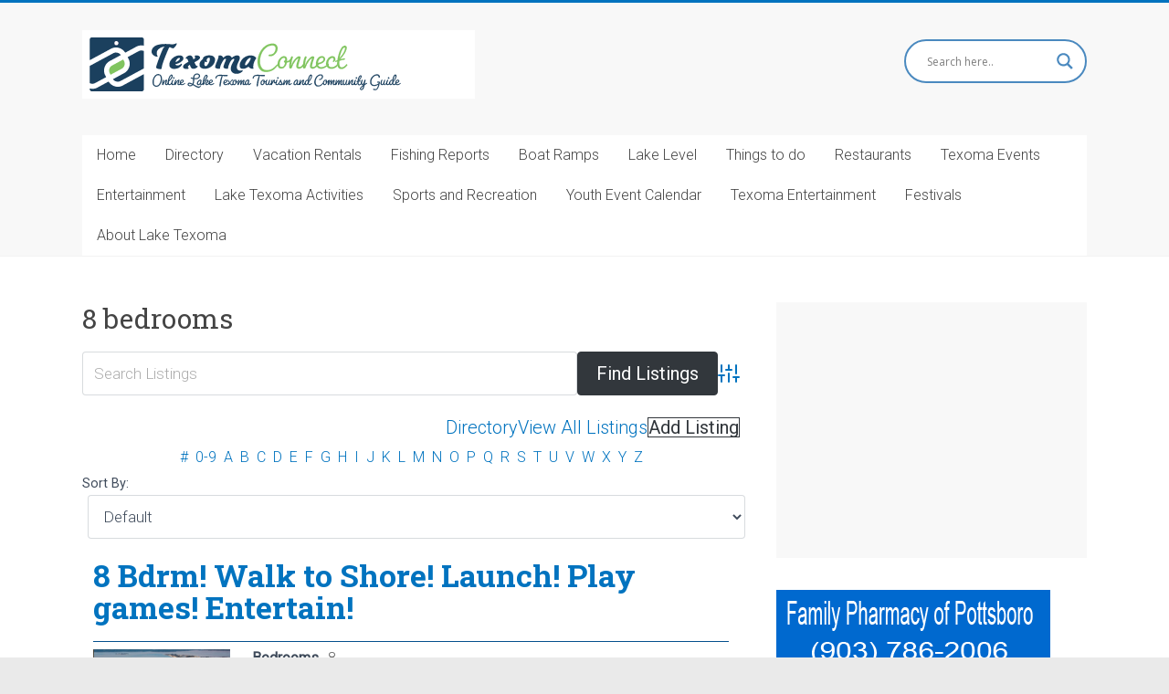

--- FILE ---
content_type: text/html; charset=UTF-8
request_url: https://texomaconnect.com/lake-texoma-travel-guide/wpbdp_tag/8-bedrooms/
body_size: 22594
content:
<!DOCTYPE html>
<html lang="en-US">
<head>
<meta charset="UTF-8" />
<meta name="viewport" content="width=device-width, initial-scale=1">
<link rel="profile" href="https://gmpg.org/xfn/11" />
<!doctype html>
<script data-ad-client="ca-pub-2825840159353938" async src="https://pagead2.googlesyndication.com/pagead/js/adsbygoogle.js"></script>
<meta property="og:image" content="http://example.com/link-to-image.jpg" />
<meta property="fb:app_id" content="966242223397117" /><meta name='robots' content='index, follow, max-image-preview:large, max-snippet:-1, max-video-preview:-1' />
	<style>img:is([sizes="auto" i], [sizes^="auto," i]) { contain-intrinsic-size: 3000px 1500px }</style>
	
	<!-- This site is optimized with the Yoast SEO Premium plugin v26.7 (Yoast SEO v26.7) - https://yoast.com/wordpress/plugins/seo/ -->
	<title>8 bedrooms Archives | Texoma Connect</title>
	<link rel="canonical" href="https://texomaconnect.com/lake-texoma-travel-guide/wpbdp_tag/8-bedrooms/" />
	<meta property="og:locale" content="en_US" />
	<meta property="og:type" content="article" />
	<meta property="og:title" content="8 bedrooms Archives" />
	<meta property="og:url" content="https://texomaconnect.com/lake-texoma-travel-guide/wpbdp_tag/8-bedrooms/" />
	<meta property="og:site_name" content="Texoma Connect" />
	<meta property="og:image" content="https://texomaconnect.com/wp-content/uploads/2017/10/Slider-Lake-Texoma-Fall.jpg" />
	<meta property="og:image:width" content="1100" />
	<meta property="og:image:height" content="400" />
	<meta property="og:image:type" content="image/jpeg" />
	<meta name="twitter:card" content="summary_large_image" />
	<meta name="twitter:site" content="@TexomaConnect" />
	<script type="application/ld+json" class="yoast-schema-graph">{"@context":"https://schema.org","@graph":[{"@type":"CollectionPage","@id":"https://texomaconnect.com/lake-texoma-travel-guide/wpbdp_tag/8-bedrooms/","url":"https://texomaconnect.com/lake-texoma-travel-guide/wpbdp_tag/8-bedrooms/","name":"8 bedrooms Archives | Texoma Connect","isPartOf":{"@id":"https://texomaconnect.com/#website"},"primaryImageOfPage":{"@id":"https://texomaconnect.com/lake-texoma-travel-guide/wpbdp_tag/8-bedrooms/#primaryimage"},"image":{"@id":"https://texomaconnect.com/lake-texoma-travel-guide/wpbdp_tag/8-bedrooms/#primaryimage"},"thumbnailUrl":"https://texomaconnect.com/wp-content/uploads/2021/04/Huge-Firepit-1.png","breadcrumb":{"@id":"https://texomaconnect.com/lake-texoma-travel-guide/wpbdp_tag/8-bedrooms/#breadcrumb"},"inLanguage":"en-US"},{"@type":"ImageObject","inLanguage":"en-US","@id":"https://texomaconnect.com/lake-texoma-travel-guide/wpbdp_tag/8-bedrooms/#primaryimage","url":"https://texomaconnect.com/wp-content/uploads/2021/04/Huge-Firepit-1.png","contentUrl":"https://texomaconnect.com/wp-content/uploads/2021/04/Huge-Firepit-1.png","width":375,"height":211,"caption":"Huge firepit two blocks from Lake Texoma"},{"@type":"BreadcrumbList","@id":"https://texomaconnect.com/lake-texoma-travel-guide/wpbdp_tag/8-bedrooms/#breadcrumb","itemListElement":[{"@type":"ListItem","position":1,"name":"Home","item":"https://texomaconnect.com/"},{"@type":"ListItem","position":2,"name":"8 bedrooms"}]},{"@type":"WebSite","@id":"https://texomaconnect.com/#website","url":"https://texomaconnect.com/","name":"Texoma Connect","description":"Online Lake Texoma Tourism and Community Guide","publisher":{"@id":"https://texomaconnect.com/#organization"},"alternateName":"TexomaConnect","potentialAction":[{"@type":"SearchAction","target":{"@type":"EntryPoint","urlTemplate":"https://texomaconnect.com/?s={search_term_string}"},"query-input":{"@type":"PropertyValueSpecification","valueRequired":true,"valueName":"search_term_string"}}],"inLanguage":"en-US"},{"@type":"Organization","@id":"https://texomaconnect.com/#organization","name":"Texoma Connect","alternateName":"TexomaConnect","url":"https://texomaconnect.com/","logo":{"@type":"ImageObject","inLanguage":"en-US","@id":"https://texomaconnect.com/#/schema/logo/image/","url":"https://texomaconnect.com/wp-content/uploads/2021/07/TC-logo-7-2021.png","contentUrl":"https://texomaconnect.com/wp-content/uploads/2021/07/TC-logo-7-2021.png","width":150,"height":150,"caption":"Texoma Connect"},"image":{"@id":"https://texomaconnect.com/#/schema/logo/image/"},"sameAs":["https://www.facebook.com/TexomaConnect/","https://x.com/TexomaConnect","https://www.linkedin.com/in/bj-kirkpatrick-a8267828","http://www.pinterest.com/texomaconnect","https://www.facebook.com/bj.kirkpatrick1/"],"description":"TexomaConnect.com is the ultimate online tourism guide for Lake Texoma—one of the largest reservoirs in the U.S., nestled along the Texas–Oklahoma border. Whether you’re planning a weekend getaway, a fishing trip, or a family vacation, our site connects you to everything Lake Texoma has to offer.","email":"bj@texomaconnect.com","telephone":"903.624.8601","legalName":"Texoma Connect","foundingDate":"2009-10-29","taxID":"47-5163910","numberOfEmployees":{"@type":"QuantitativeValue","minValue":"1","maxValue":"10"},"publishingPrinciples":"https://texomaconnect.com/about-lake-texoma/"}]}</script>
	<!-- / Yoast SEO Premium plugin. -->


<link rel='dns-prefetch' href='//www.google.com' />
<link rel='dns-prefetch' href='//fonts.googleapis.com' />
<link rel="alternate" type="text/calendar" title="Texoma Connect &raquo; iCal Feed" href="https://texomaconnect.com/events/?ical=1" />
<link rel="alternate" type="application/rss+xml" title="Texoma Connect &raquo; 8 bedrooms Directory Tag Feed" href="https://texomaconnect.com/lake-texoma-travel-guide/wpbdp_tag/8-bedrooms/feed/" />
		<!-- This site uses the Google Analytics by MonsterInsights plugin v9.11.1 - Using Analytics tracking - https://www.monsterinsights.com/ -->
							<script src="//www.googletagmanager.com/gtag/js?id=G-MXZERBM4FC"  data-cfasync="false" data-wpfc-render="false" type="text/javascript" async></script>
			<script data-cfasync="false" data-wpfc-render="false" type="text/javascript">
				var mi_version = '9.11.1';
				var mi_track_user = true;
				var mi_no_track_reason = '';
								var MonsterInsightsDefaultLocations = {"page_location":"https:\/\/texomaconnect.com\/lake-texoma-travel-guide\/wpbdp_tag\/8-bedrooms\/"};
								if ( typeof MonsterInsightsPrivacyGuardFilter === 'function' ) {
					var MonsterInsightsLocations = (typeof MonsterInsightsExcludeQuery === 'object') ? MonsterInsightsPrivacyGuardFilter( MonsterInsightsExcludeQuery ) : MonsterInsightsPrivacyGuardFilter( MonsterInsightsDefaultLocations );
				} else {
					var MonsterInsightsLocations = (typeof MonsterInsightsExcludeQuery === 'object') ? MonsterInsightsExcludeQuery : MonsterInsightsDefaultLocations;
				}

								var disableStrs = [
										'ga-disable-G-MXZERBM4FC',
									];

				/* Function to detect opted out users */
				function __gtagTrackerIsOptedOut() {
					for (var index = 0; index < disableStrs.length; index++) {
						if (document.cookie.indexOf(disableStrs[index] + '=true') > -1) {
							return true;
						}
					}

					return false;
				}

				/* Disable tracking if the opt-out cookie exists. */
				if (__gtagTrackerIsOptedOut()) {
					for (var index = 0; index < disableStrs.length; index++) {
						window[disableStrs[index]] = true;
					}
				}

				/* Opt-out function */
				function __gtagTrackerOptout() {
					for (var index = 0; index < disableStrs.length; index++) {
						document.cookie = disableStrs[index] + '=true; expires=Thu, 31 Dec 2099 23:59:59 UTC; path=/';
						window[disableStrs[index]] = true;
					}
				}

				if ('undefined' === typeof gaOptout) {
					function gaOptout() {
						__gtagTrackerOptout();
					}
				}
								window.dataLayer = window.dataLayer || [];

				window.MonsterInsightsDualTracker = {
					helpers: {},
					trackers: {},
				};
				if (mi_track_user) {
					function __gtagDataLayer() {
						dataLayer.push(arguments);
					}

					function __gtagTracker(type, name, parameters) {
						if (!parameters) {
							parameters = {};
						}

						if (parameters.send_to) {
							__gtagDataLayer.apply(null, arguments);
							return;
						}

						if (type === 'event') {
														parameters.send_to = monsterinsights_frontend.v4_id;
							var hookName = name;
							if (typeof parameters['event_category'] !== 'undefined') {
								hookName = parameters['event_category'] + ':' + name;
							}

							if (typeof MonsterInsightsDualTracker.trackers[hookName] !== 'undefined') {
								MonsterInsightsDualTracker.trackers[hookName](parameters);
							} else {
								__gtagDataLayer('event', name, parameters);
							}
							
						} else {
							__gtagDataLayer.apply(null, arguments);
						}
					}

					__gtagTracker('js', new Date());
					__gtagTracker('set', {
						'developer_id.dZGIzZG': true,
											});
					if ( MonsterInsightsLocations.page_location ) {
						__gtagTracker('set', MonsterInsightsLocations);
					}
										__gtagTracker('config', 'G-MXZERBM4FC', {"forceSSL":"true","anonymize_ip":"true"} );
										window.gtag = __gtagTracker;										(function () {
						/* https://developers.google.com/analytics/devguides/collection/analyticsjs/ */
						/* ga and __gaTracker compatibility shim. */
						var noopfn = function () {
							return null;
						};
						var newtracker = function () {
							return new Tracker();
						};
						var Tracker = function () {
							return null;
						};
						var p = Tracker.prototype;
						p.get = noopfn;
						p.set = noopfn;
						p.send = function () {
							var args = Array.prototype.slice.call(arguments);
							args.unshift('send');
							__gaTracker.apply(null, args);
						};
						var __gaTracker = function () {
							var len = arguments.length;
							if (len === 0) {
								return;
							}
							var f = arguments[len - 1];
							if (typeof f !== 'object' || f === null || typeof f.hitCallback !== 'function') {
								if ('send' === arguments[0]) {
									var hitConverted, hitObject = false, action;
									if ('event' === arguments[1]) {
										if ('undefined' !== typeof arguments[3]) {
											hitObject = {
												'eventAction': arguments[3],
												'eventCategory': arguments[2],
												'eventLabel': arguments[4],
												'value': arguments[5] ? arguments[5] : 1,
											}
										}
									}
									if ('pageview' === arguments[1]) {
										if ('undefined' !== typeof arguments[2]) {
											hitObject = {
												'eventAction': 'page_view',
												'page_path': arguments[2],
											}
										}
									}
									if (typeof arguments[2] === 'object') {
										hitObject = arguments[2];
									}
									if (typeof arguments[5] === 'object') {
										Object.assign(hitObject, arguments[5]);
									}
									if ('undefined' !== typeof arguments[1].hitType) {
										hitObject = arguments[1];
										if ('pageview' === hitObject.hitType) {
											hitObject.eventAction = 'page_view';
										}
									}
									if (hitObject) {
										action = 'timing' === arguments[1].hitType ? 'timing_complete' : hitObject.eventAction;
										hitConverted = mapArgs(hitObject);
										__gtagTracker('event', action, hitConverted);
									}
								}
								return;
							}

							function mapArgs(args) {
								var arg, hit = {};
								var gaMap = {
									'eventCategory': 'event_category',
									'eventAction': 'event_action',
									'eventLabel': 'event_label',
									'eventValue': 'event_value',
									'nonInteraction': 'non_interaction',
									'timingCategory': 'event_category',
									'timingVar': 'name',
									'timingValue': 'value',
									'timingLabel': 'event_label',
									'page': 'page_path',
									'location': 'page_location',
									'title': 'page_title',
									'referrer' : 'page_referrer',
								};
								for (arg in args) {
																		if (!(!args.hasOwnProperty(arg) || !gaMap.hasOwnProperty(arg))) {
										hit[gaMap[arg]] = args[arg];
									} else {
										hit[arg] = args[arg];
									}
								}
								return hit;
							}

							try {
								f.hitCallback();
							} catch (ex) {
							}
						};
						__gaTracker.create = newtracker;
						__gaTracker.getByName = newtracker;
						__gaTracker.getAll = function () {
							return [];
						};
						__gaTracker.remove = noopfn;
						__gaTracker.loaded = true;
						window['__gaTracker'] = __gaTracker;
					})();
									} else {
										console.log("");
					(function () {
						function __gtagTracker() {
							return null;
						}

						window['__gtagTracker'] = __gtagTracker;
						window['gtag'] = __gtagTracker;
					})();
									}
			</script>
							<!-- / Google Analytics by MonsterInsights -->
		<!-- texomaconnect.com is managing ads with Advanced Ads 2.0.16 – https://wpadvancedads.com/ --><script id="texom-ready">
			window.advanced_ads_ready=function(e,a){a=a||"complete";var d=function(e){return"interactive"===a?"loading"!==e:"complete"===e};d(document.readyState)?e():document.addEventListener("readystatechange",(function(a){d(a.target.readyState)&&e()}),{once:"interactive"===a})},window.advanced_ads_ready_queue=window.advanced_ads_ready_queue||[];		</script>
		<link rel='stylesheet' id='tribe-events-pro-mini-calendar-block-styles-css' href='https://texomaconnect.com/wp-content/plugins/events-calendar-pro/build/css/tribe-events-pro-mini-calendar-block.css?ver=7.7.12' type='text/css' media='all' />
<link rel='stylesheet' id='wp-block-library-css' href='https://texomaconnect.com/wp-includes/css/dist/block-library/style.min.css?ver=6.8.3' type='text/css' media='all' />
<style id='wp-block-library-theme-inline-css' type='text/css'>
.wp-block-audio :where(figcaption){color:#555;font-size:13px;text-align:center}.is-dark-theme .wp-block-audio :where(figcaption){color:#ffffffa6}.wp-block-audio{margin:0 0 1em}.wp-block-code{border:1px solid #ccc;border-radius:4px;font-family:Menlo,Consolas,monaco,monospace;padding:.8em 1em}.wp-block-embed :where(figcaption){color:#555;font-size:13px;text-align:center}.is-dark-theme .wp-block-embed :where(figcaption){color:#ffffffa6}.wp-block-embed{margin:0 0 1em}.blocks-gallery-caption{color:#555;font-size:13px;text-align:center}.is-dark-theme .blocks-gallery-caption{color:#ffffffa6}:root :where(.wp-block-image figcaption){color:#555;font-size:13px;text-align:center}.is-dark-theme :root :where(.wp-block-image figcaption){color:#ffffffa6}.wp-block-image{margin:0 0 1em}.wp-block-pullquote{border-bottom:4px solid;border-top:4px solid;color:currentColor;margin-bottom:1.75em}.wp-block-pullquote cite,.wp-block-pullquote footer,.wp-block-pullquote__citation{color:currentColor;font-size:.8125em;font-style:normal;text-transform:uppercase}.wp-block-quote{border-left:.25em solid;margin:0 0 1.75em;padding-left:1em}.wp-block-quote cite,.wp-block-quote footer{color:currentColor;font-size:.8125em;font-style:normal;position:relative}.wp-block-quote:where(.has-text-align-right){border-left:none;border-right:.25em solid;padding-left:0;padding-right:1em}.wp-block-quote:where(.has-text-align-center){border:none;padding-left:0}.wp-block-quote.is-large,.wp-block-quote.is-style-large,.wp-block-quote:where(.is-style-plain){border:none}.wp-block-search .wp-block-search__label{font-weight:700}.wp-block-search__button{border:1px solid #ccc;padding:.375em .625em}:where(.wp-block-group.has-background){padding:1.25em 2.375em}.wp-block-separator.has-css-opacity{opacity:.4}.wp-block-separator{border:none;border-bottom:2px solid;margin-left:auto;margin-right:auto}.wp-block-separator.has-alpha-channel-opacity{opacity:1}.wp-block-separator:not(.is-style-wide):not(.is-style-dots){width:100px}.wp-block-separator.has-background:not(.is-style-dots){border-bottom:none;height:1px}.wp-block-separator.has-background:not(.is-style-wide):not(.is-style-dots){height:2px}.wp-block-table{margin:0 0 1em}.wp-block-table td,.wp-block-table th{word-break:normal}.wp-block-table :where(figcaption){color:#555;font-size:13px;text-align:center}.is-dark-theme .wp-block-table :where(figcaption){color:#ffffffa6}.wp-block-video :where(figcaption){color:#555;font-size:13px;text-align:center}.is-dark-theme .wp-block-video :where(figcaption){color:#ffffffa6}.wp-block-video{margin:0 0 1em}:root :where(.wp-block-template-part.has-background){margin-bottom:0;margin-top:0;padding:1.25em 2.375em}
</style>
<style id='classic-theme-styles-inline-css' type='text/css'>
/*! This file is auto-generated */
.wp-block-button__link{color:#fff;background-color:#32373c;border-radius:9999px;box-shadow:none;text-decoration:none;padding:calc(.667em + 2px) calc(1.333em + 2px);font-size:1.125em}.wp-block-file__button{background:#32373c;color:#fff;text-decoration:none}
</style>
<link rel='stylesheet' id='ugb-style-css-v2-css' href='https://texomaconnect.com/wp-content/plugins/stackable-ultimate-gutenberg-blocks/dist/deprecated/frontend_blocks_deprecated_v2.css?ver=3.19.6' type='text/css' media='all' />
<style id='ugb-style-css-v2-inline-css' type='text/css'>
:root {--stk-block-width-default-detected: 720px;}
:root {
			--content-width: 720px;
		}
</style>
<style id='global-styles-inline-css' type='text/css'>
:root{--wp--preset--aspect-ratio--square: 1;--wp--preset--aspect-ratio--4-3: 4/3;--wp--preset--aspect-ratio--3-4: 3/4;--wp--preset--aspect-ratio--3-2: 3/2;--wp--preset--aspect-ratio--2-3: 2/3;--wp--preset--aspect-ratio--16-9: 16/9;--wp--preset--aspect-ratio--9-16: 9/16;--wp--preset--color--black: #000000;--wp--preset--color--cyan-bluish-gray: #abb8c3;--wp--preset--color--white: #ffffff;--wp--preset--color--pale-pink: #f78da7;--wp--preset--color--vivid-red: #cf2e2e;--wp--preset--color--luminous-vivid-orange: #ff6900;--wp--preset--color--luminous-vivid-amber: #fcb900;--wp--preset--color--light-green-cyan: #7bdcb5;--wp--preset--color--vivid-green-cyan: #00d084;--wp--preset--color--pale-cyan-blue: #8ed1fc;--wp--preset--color--vivid-cyan-blue: #0693e3;--wp--preset--color--vivid-purple: #9b51e0;--wp--preset--gradient--vivid-cyan-blue-to-vivid-purple: linear-gradient(135deg,rgba(6,147,227,1) 0%,rgb(155,81,224) 100%);--wp--preset--gradient--light-green-cyan-to-vivid-green-cyan: linear-gradient(135deg,rgb(122,220,180) 0%,rgb(0,208,130) 100%);--wp--preset--gradient--luminous-vivid-amber-to-luminous-vivid-orange: linear-gradient(135deg,rgba(252,185,0,1) 0%,rgba(255,105,0,1) 100%);--wp--preset--gradient--luminous-vivid-orange-to-vivid-red: linear-gradient(135deg,rgba(255,105,0,1) 0%,rgb(207,46,46) 100%);--wp--preset--gradient--very-light-gray-to-cyan-bluish-gray: linear-gradient(135deg,rgb(238,238,238) 0%,rgb(169,184,195) 100%);--wp--preset--gradient--cool-to-warm-spectrum: linear-gradient(135deg,rgb(74,234,220) 0%,rgb(151,120,209) 20%,rgb(207,42,186) 40%,rgb(238,44,130) 60%,rgb(251,105,98) 80%,rgb(254,248,76) 100%);--wp--preset--gradient--blush-light-purple: linear-gradient(135deg,rgb(255,206,236) 0%,rgb(152,150,240) 100%);--wp--preset--gradient--blush-bordeaux: linear-gradient(135deg,rgb(254,205,165) 0%,rgb(254,45,45) 50%,rgb(107,0,62) 100%);--wp--preset--gradient--luminous-dusk: linear-gradient(135deg,rgb(255,203,112) 0%,rgb(199,81,192) 50%,rgb(65,88,208) 100%);--wp--preset--gradient--pale-ocean: linear-gradient(135deg,rgb(255,245,203) 0%,rgb(182,227,212) 50%,rgb(51,167,181) 100%);--wp--preset--gradient--electric-grass: linear-gradient(135deg,rgb(202,248,128) 0%,rgb(113,206,126) 100%);--wp--preset--gradient--midnight: linear-gradient(135deg,rgb(2,3,129) 0%,rgb(40,116,252) 100%);--wp--preset--font-size--small: 13px;--wp--preset--font-size--medium: 20px;--wp--preset--font-size--large: 36px;--wp--preset--font-size--x-large: 42px;--wp--preset--spacing--20: 0.44rem;--wp--preset--spacing--30: 0.67rem;--wp--preset--spacing--40: 1rem;--wp--preset--spacing--50: 1.5rem;--wp--preset--spacing--60: 2.25rem;--wp--preset--spacing--70: 3.38rem;--wp--preset--spacing--80: 5.06rem;--wp--preset--shadow--natural: 6px 6px 9px rgba(0, 0, 0, 0.2);--wp--preset--shadow--deep: 12px 12px 50px rgba(0, 0, 0, 0.4);--wp--preset--shadow--sharp: 6px 6px 0px rgba(0, 0, 0, 0.2);--wp--preset--shadow--outlined: 6px 6px 0px -3px rgba(255, 255, 255, 1), 6px 6px rgba(0, 0, 0, 1);--wp--preset--shadow--crisp: 6px 6px 0px rgba(0, 0, 0, 1);}:where(.is-layout-flex){gap: 0.5em;}:where(.is-layout-grid){gap: 0.5em;}body .is-layout-flex{display: flex;}.is-layout-flex{flex-wrap: wrap;align-items: center;}.is-layout-flex > :is(*, div){margin: 0;}body .is-layout-grid{display: grid;}.is-layout-grid > :is(*, div){margin: 0;}:where(.wp-block-columns.is-layout-flex){gap: 2em;}:where(.wp-block-columns.is-layout-grid){gap: 2em;}:where(.wp-block-post-template.is-layout-flex){gap: 1.25em;}:where(.wp-block-post-template.is-layout-grid){gap: 1.25em;}.has-black-color{color: var(--wp--preset--color--black) !important;}.has-cyan-bluish-gray-color{color: var(--wp--preset--color--cyan-bluish-gray) !important;}.has-white-color{color: var(--wp--preset--color--white) !important;}.has-pale-pink-color{color: var(--wp--preset--color--pale-pink) !important;}.has-vivid-red-color{color: var(--wp--preset--color--vivid-red) !important;}.has-luminous-vivid-orange-color{color: var(--wp--preset--color--luminous-vivid-orange) !important;}.has-luminous-vivid-amber-color{color: var(--wp--preset--color--luminous-vivid-amber) !important;}.has-light-green-cyan-color{color: var(--wp--preset--color--light-green-cyan) !important;}.has-vivid-green-cyan-color{color: var(--wp--preset--color--vivid-green-cyan) !important;}.has-pale-cyan-blue-color{color: var(--wp--preset--color--pale-cyan-blue) !important;}.has-vivid-cyan-blue-color{color: var(--wp--preset--color--vivid-cyan-blue) !important;}.has-vivid-purple-color{color: var(--wp--preset--color--vivid-purple) !important;}.has-black-background-color{background-color: var(--wp--preset--color--black) !important;}.has-cyan-bluish-gray-background-color{background-color: var(--wp--preset--color--cyan-bluish-gray) !important;}.has-white-background-color{background-color: var(--wp--preset--color--white) !important;}.has-pale-pink-background-color{background-color: var(--wp--preset--color--pale-pink) !important;}.has-vivid-red-background-color{background-color: var(--wp--preset--color--vivid-red) !important;}.has-luminous-vivid-orange-background-color{background-color: var(--wp--preset--color--luminous-vivid-orange) !important;}.has-luminous-vivid-amber-background-color{background-color: var(--wp--preset--color--luminous-vivid-amber) !important;}.has-light-green-cyan-background-color{background-color: var(--wp--preset--color--light-green-cyan) !important;}.has-vivid-green-cyan-background-color{background-color: var(--wp--preset--color--vivid-green-cyan) !important;}.has-pale-cyan-blue-background-color{background-color: var(--wp--preset--color--pale-cyan-blue) !important;}.has-vivid-cyan-blue-background-color{background-color: var(--wp--preset--color--vivid-cyan-blue) !important;}.has-vivid-purple-background-color{background-color: var(--wp--preset--color--vivid-purple) !important;}.has-black-border-color{border-color: var(--wp--preset--color--black) !important;}.has-cyan-bluish-gray-border-color{border-color: var(--wp--preset--color--cyan-bluish-gray) !important;}.has-white-border-color{border-color: var(--wp--preset--color--white) !important;}.has-pale-pink-border-color{border-color: var(--wp--preset--color--pale-pink) !important;}.has-vivid-red-border-color{border-color: var(--wp--preset--color--vivid-red) !important;}.has-luminous-vivid-orange-border-color{border-color: var(--wp--preset--color--luminous-vivid-orange) !important;}.has-luminous-vivid-amber-border-color{border-color: var(--wp--preset--color--luminous-vivid-amber) !important;}.has-light-green-cyan-border-color{border-color: var(--wp--preset--color--light-green-cyan) !important;}.has-vivid-green-cyan-border-color{border-color: var(--wp--preset--color--vivid-green-cyan) !important;}.has-pale-cyan-blue-border-color{border-color: var(--wp--preset--color--pale-cyan-blue) !important;}.has-vivid-cyan-blue-border-color{border-color: var(--wp--preset--color--vivid-cyan-blue) !important;}.has-vivid-purple-border-color{border-color: var(--wp--preset--color--vivid-purple) !important;}.has-vivid-cyan-blue-to-vivid-purple-gradient-background{background: var(--wp--preset--gradient--vivid-cyan-blue-to-vivid-purple) !important;}.has-light-green-cyan-to-vivid-green-cyan-gradient-background{background: var(--wp--preset--gradient--light-green-cyan-to-vivid-green-cyan) !important;}.has-luminous-vivid-amber-to-luminous-vivid-orange-gradient-background{background: var(--wp--preset--gradient--luminous-vivid-amber-to-luminous-vivid-orange) !important;}.has-luminous-vivid-orange-to-vivid-red-gradient-background{background: var(--wp--preset--gradient--luminous-vivid-orange-to-vivid-red) !important;}.has-very-light-gray-to-cyan-bluish-gray-gradient-background{background: var(--wp--preset--gradient--very-light-gray-to-cyan-bluish-gray) !important;}.has-cool-to-warm-spectrum-gradient-background{background: var(--wp--preset--gradient--cool-to-warm-spectrum) !important;}.has-blush-light-purple-gradient-background{background: var(--wp--preset--gradient--blush-light-purple) !important;}.has-blush-bordeaux-gradient-background{background: var(--wp--preset--gradient--blush-bordeaux) !important;}.has-luminous-dusk-gradient-background{background: var(--wp--preset--gradient--luminous-dusk) !important;}.has-pale-ocean-gradient-background{background: var(--wp--preset--gradient--pale-ocean) !important;}.has-electric-grass-gradient-background{background: var(--wp--preset--gradient--electric-grass) !important;}.has-midnight-gradient-background{background: var(--wp--preset--gradient--midnight) !important;}.has-small-font-size{font-size: var(--wp--preset--font-size--small) !important;}.has-medium-font-size{font-size: var(--wp--preset--font-size--medium) !important;}.has-large-font-size{font-size: var(--wp--preset--font-size--large) !important;}.has-x-large-font-size{font-size: var(--wp--preset--font-size--x-large) !important;}
:where(.wp-block-post-template.is-layout-flex){gap: 1.25em;}:where(.wp-block-post-template.is-layout-grid){gap: 1.25em;}
:where(.wp-block-columns.is-layout-flex){gap: 2em;}:where(.wp-block-columns.is-layout-grid){gap: 2em;}
:root :where(.wp-block-pullquote){font-size: 1.5em;line-height: 1.6;}
</style>
<link rel='stylesheet' id='wp-components-css' href='https://texomaconnect.com/wp-includes/css/dist/components/style.min.css?ver=6.8.3' type='text/css' media='all' />
<link rel='stylesheet' id='godaddy-styles-css' href='https://texomaconnect.com/wp-content/mu-plugins/vendor/wpex/godaddy-launch/includes/Dependencies/GoDaddy/Styles/build/latest.css?ver=2.0.2' type='text/css' media='all' />
<link rel='stylesheet' id='accelerate_style-css' href='https://texomaconnect.com/wp-content/themes/accelerate/style.css?ver=6.8.3' type='text/css' media='all' />
<link rel='stylesheet' id='accelerate_googlefonts-css' href='//fonts.googleapis.com/css?family=Roboto%3A400%2C300%2C100%7CRoboto+Slab%3A700%2C400&#038;display=swap&#038;ver=6.8.3' type='text/css' media='all' />
<link rel='stylesheet' id='font-awesome-4-css' href='https://texomaconnect.com/wp-content/themes/accelerate/fontawesome/css/v4-shims.min.css?ver=4.7.0' type='text/css' media='all' />
<link rel='stylesheet' id='font-awesome-all-css' href='https://texomaconnect.com/wp-content/themes/accelerate/fontawesome/css/all.min.css?ver=6.7.2' type='text/css' media='all' />
<link rel='stylesheet' id='font-awesome-solid-css' href='https://texomaconnect.com/wp-content/themes/accelerate/fontawesome/css/solid.min.css?ver=6.7.2' type='text/css' media='all' />
<link rel='stylesheet' id='font-awesome-regular-css' href='https://texomaconnect.com/wp-content/themes/accelerate/fontawesome/css/regular.min.css?ver=6.7.2' type='text/css' media='all' />
<link rel='stylesheet' id='font-awesome-brands-css' href='https://texomaconnect.com/wp-content/themes/accelerate/fontawesome/css/brands.min.css?ver=6.7.2' type='text/css' media='all' />
<link rel='stylesheet' id='wpdreams-asl-basic-css' href='https://texomaconnect.com/wp-content/plugins/ajax-search-lite/css/style.basic.css?ver=4.13.4' type='text/css' media='all' />
<style id='wpdreams-asl-basic-inline-css' type='text/css'>

					div[id*='ajaxsearchlitesettings'].searchsettings .asl_option_inner label {
						font-size: 0px !important;
						color: rgba(0, 0, 0, 0);
					}
					div[id*='ajaxsearchlitesettings'].searchsettings .asl_option_inner label:after {
						font-size: 11px !important;
						position: absolute;
						top: 0;
						left: 0;
						z-index: 1;
					}
					.asl_w_container {
						width: 100%;
						margin: 0px 0px 0px 0px;
						min-width: 200px;
					}
					div[id*='ajaxsearchlite'].asl_m {
						width: 100%;
					}
					div[id*='ajaxsearchliteres'].wpdreams_asl_results div.resdrg span.highlighted {
						font-weight: bold;
						color: rgba(217, 49, 43, 1);
						background-color: rgba(238, 238, 238, 1);
					}
					div[id*='ajaxsearchliteres'].wpdreams_asl_results .results img.asl_image {
						width: 70px;
						height: 70px;
						object-fit: cover;
					}
					div[id*='ajaxsearchlite'].asl_r .results {
						max-height: none;
					}
					div[id*='ajaxsearchlite'].asl_r {
						position: absolute;
					}
				
						div.asl_r.asl_w.vertical .results .item::after {
							display: block;
							position: absolute;
							bottom: 0;
							content: '';
							height: 1px;
							width: 100%;
							background: #D8D8D8;
						}
						div.asl_r.asl_w.vertical .results .item.asl_last_item::after {
							display: none;
						}
					
</style>
<link rel='stylesheet' id='wpdreams-asl-instance-css' href='https://texomaconnect.com/wp-content/plugins/ajax-search-lite/css/style-curvy-blue.css?ver=4.13.4' type='text/css' media='all' />
<link rel='stylesheet' id='wpbdp-widgets-css' href='https://texomaconnect.com/wp-content/plugins/business-directory-plugin/assets/css/widgets.min.css?ver=6.4.20' type='text/css' media='all' />
<link rel='stylesheet' id='wpbdp-base-css-css' href='https://texomaconnect.com/wp-content/plugins/business-directory-plugin/assets/css/wpbdp.min.css?ver=6.4.20' type='text/css' media='all' />
<style id='wpbdp-base-css-inline-css' type='text/css'>
html,body{--bd-main-color:#32373c;--bd-main-color-20:#569AF633;--bd-main-color-8:#569AF614;--bd-thumbnail-width:375px;--bd-thumbnail-height:211px;--bd-button-text-color:#fff;--bd-button-bg-color:#32373c;}
.wpbdp-plan-action input[type=radio]+ label span:before{content:'Select';}.wpbdp-plan-action input[type=radio]:checked + label span:before{content:'Selected';}
</style>
<link rel='stylesheet' id='wpbdp-category-icons-module-css' href='https://texomaconnect.com/wp-content/plugins/business-directory-categories/resources/styles.min.css?ver=6.8.3' type='text/css' media='all' />
<link rel='stylesheet' id='wpbdp-abc-filtering-css' href='https://texomaconnect.com/wp-content/plugins/business-directory-categories/resources/abc.css?ver=6.8.3' type='text/css' media='all' />
<link rel='stylesheet' id='default-styles.min-css' href='https://texomaconnect.com/wp-content/plugins/business-directory-plugin/themes/default/assets/styles.min.css?ver=6.4.20' type='text/css' media='all' />
<link rel='stylesheet' id='wpbdp-googlemaps-css-css' href='https://texomaconnect.com/wp-content/plugins/business-directory-googlemaps/resources/googlemaps.min.css?ver=5.2.3' type='text/css' media='all' />
<link rel='stylesheet' id='wpbdp-googlemaps-place-chooser-css-css' href='https://texomaconnect.com/wp-content/plugins/business-directory-googlemaps/resources/place-chooser.min.css?ver=5.2.3' type='text/css' media='all' />
<link rel='stylesheet' id='dashicons-css' href='https://texomaconnect.com/wp-includes/css/dashicons.min.css?ver=6.8.3' type='text/css' media='all' />
<link rel='stylesheet' id='thickbox-css' href='https://texomaconnect.com/wp-includes/js/thickbox/thickbox.css?ver=6.8.3' type='text/css' media='all' />
<script type="text/javascript" src="https://texomaconnect.com/wp-content/plugins/google-analytics-for-wordpress/assets/js/frontend-gtag.min.js?ver=9.11.1" id="monsterinsights-frontend-script-js" async="async" data-wp-strategy="async"></script>
<script data-cfasync="false" data-wpfc-render="false" type="text/javascript" id='monsterinsights-frontend-script-js-extra'>/* <![CDATA[ */
var monsterinsights_frontend = {"js_events_tracking":"true","download_extensions":"doc,pdf,ppt,zip,xls,docx,pptx,xlsx","inbound_paths":"[]","home_url":"https:\/\/texomaconnect.com","hash_tracking":"false","v4_id":"G-MXZERBM4FC"};/* ]]> */
</script>
<script type="text/javascript" id="ugb-block-frontend-js-v2-js-extra">
/* <![CDATA[ */
var stackable = {"restUrl":"https:\/\/texomaconnect.com\/wp-json\/"};
/* ]]> */
</script>
<script type="text/javascript" src="https://texomaconnect.com/wp-content/plugins/stackable-ultimate-gutenberg-blocks/dist/deprecated/frontend_blocks_deprecated_v2.js?ver=3.19.6" id="ugb-block-frontend-js-v2-js"></script>
<script type="text/javascript" src="https://texomaconnect.com/wp-includes/js/jquery/jquery.min.js?ver=3.7.1" id="jquery-core-js"></script>
<script type="text/javascript" src="https://texomaconnect.com/wp-includes/js/jquery/jquery-migrate.min.js?ver=3.4.1" id="jquery-migrate-js"></script>
<script type="text/javascript" id="advanced-ads-advanced-js-js-extra">
/* <![CDATA[ */
var advads_options = {"blog_id":"1","privacy":{"enabled":false,"state":"not_needed"}};
/* ]]> */
</script>
<script type="text/javascript" src="https://texomaconnect.com/wp-content/uploads/912/254/public/assets/js/249.js?ver=2.0.16" id="advanced-ads-advanced-js-js"></script>
<script type="text/javascript" id="advanced_ads_pro/visitor_conditions-js-extra">
/* <![CDATA[ */
var advanced_ads_pro_visitor_conditions = {"referrer_cookie_name":"advanced_ads_pro_visitor_referrer","referrer_exdays":"365","page_impr_cookie_name":"advanced_ads_page_impressions","page_impr_exdays":"3650"};
/* ]]> */
</script>
<script type="text/javascript" src="https://texomaconnect.com/wp-content/uploads/912/491/727/967/446/821.js?ver=3.0.8" id="advanced_ads_pro/visitor_conditions-js"></script>
<script type="text/javascript" src="https://texomaconnect.com/wp-content/themes/accelerate/js/accelerate-custom.js?ver=6.8.3" id="accelerate-custom-js"></script>
<!--[if lte IE 8]>
<script type="text/javascript" src="https://texomaconnect.com/wp-content/themes/accelerate/js/html5shiv.js?ver=3.7.3" id="html5shiv-js"></script>
<![endif]-->
<meta name="tec-api-version" content="v1"><meta name="tec-api-origin" content="https://texomaconnect.com"><link rel="alternate" href="https://texomaconnect.com/wp-json/tribe/events/v1/" />				<link rel="preconnect" href="https://fonts.gstatic.com" crossorigin />
				<link rel="preload" as="style" href="//fonts.googleapis.com/css?family=Open+Sans&display=swap" />
								<link rel="stylesheet" href="//fonts.googleapis.com/css?family=Open+Sans&display=swap" media="all" />
						<script type="text/javascript">
			var advadsCfpQueue = [];
			var advadsCfpAd = function( adID ) {
				if ( 'undefined' === typeof advadsProCfp ) {
					advadsCfpQueue.push( adID )
				} else {
					advadsProCfp.addElement( adID )
				}
			}
		</script>
				<script type="text/javascript">
			if ( typeof advadsGATracking === 'undefined' ) {
				window.advadsGATracking = {
					delayedAds: {},
					deferedAds: {}
				};
			}
		</script>
		<script  async src="https://pagead2.googlesyndication.com/pagead/js/adsbygoogle.js?client=ca-pub-2825840159353938" crossorigin="anonymous"></script><link rel="icon" href="https://texomaconnect.com/wp-content/uploads/2015/11/cropped-Site-Icon-512-32x32.jpg" sizes="32x32" />
<link rel="icon" href="https://texomaconnect.com/wp-content/uploads/2015/11/cropped-Site-Icon-512-192x192.jpg" sizes="192x192" />
<link rel="apple-touch-icon" href="https://texomaconnect.com/wp-content/uploads/2015/11/cropped-Site-Icon-512-180x180.jpg" />
<meta name="msapplication-TileImage" content="https://texomaconnect.com/wp-content/uploads/2015/11/cropped-Site-Icon-512-270x270.jpg" />
		<style type="text/css"> .accelerate-button,blockquote,button,input[type=button],input[type=reset],input[type=submit]{background-color:#0173bf}a{color:#0173bf}#page{border-top:3px solid #0173bf}#site-title a:hover{color:#0173bf}#search-form span,.main-navigation a:hover,.main-navigation ul li ul li a:hover,.main-navigation ul li ul li:hover>a,.main-navigation ul li.current-menu-ancestor a,.main-navigation ul li.current-menu-item a,.main-navigation ul li.current-menu-item ul li a:hover,.main-navigation ul li.current_page_ancestor a,.main-navigation ul li.current_page_item a,.main-navigation ul li:hover>a,.main-small-navigation li:hover > a{background-color:#0173bf}.site-header .menu-toggle:before{color:#0173bf}.main-small-navigation li:hover{background-color:#0173bf}.main-small-navigation ul>.current-menu-item,.main-small-navigation ul>.current_page_item{background:#0173bf}.footer-menu a:hover,.footer-menu ul li.current-menu-ancestor a,.footer-menu ul li.current-menu-item a,.footer-menu ul li.current_page_ancestor a,.footer-menu ul li.current_page_item a,.footer-menu ul li:hover>a{color:#0173bf}#featured-slider .slider-read-more-button,.slider-title-head .entry-title a{background-color:#0173bf}a.slide-prev,a.slide-next,.slider-title-head .entry-title a{background-color:#0173bf}#controllers a.active,#controllers a:hover{background-color:#0173bf;color:#0173bf}.format-link .entry-content a{background-color:#0173bf}#secondary .widget_featured_single_post h3.widget-title a:hover,.widget_image_service_block .entry-title a:hover{color:#0173bf}.pagination span{background-color:#0173bf}.pagination a span:hover{color:#0173bf;border-color:#0173bf}#content .comments-area a.comment-edit-link:hover,#content .comments-area a.comment-permalink:hover,#content .comments-area article header cite a:hover,.comments-area .comment-author-link a:hover{color:#0173bf}.comments-area .comment-author-link span{background-color:#0173bf}#wp-calendar #today,.comment .comment-reply-link:hover,.nav-next a,.nav-previous a{color:#0173bf}.widget-title span{border-bottom:2px solid #0173bf}#secondary h3 span:before,.footer-widgets-area h3 span:before{color:#0173bf}#secondary .accelerate_tagcloud_widget a:hover,.footer-widgets-area .accelerate_tagcloud_widget a:hover{background-color:#0173bf}.footer-widgets-area a:hover{color:#0173bf}.footer-socket-wrapper{border-top:3px solid #0173bf}.footer-socket-wrapper .copyright a:hover{color:#0173bf}a#scroll-up{background-color:#0173bf}.entry-meta .byline i,.entry-meta .cat-links i,.entry-meta a,.post .entry-title a:hover{color:#0173bf}.entry-meta .post-format i{background-color:#0173bf}.entry-meta .comments-link a:hover,.entry-meta .edit-link a:hover,.entry-meta .posted-on a:hover,.main-navigation li.menu-item-has-children:hover,.entry-meta .tag-links a:hover{color:#0173bf}.more-link span,.read-more{background-color:#0173bf}.woocommerce #respond input#submit, .woocommerce a.button, .woocommerce button.button, .woocommerce input.button, .woocommerce #respond input#submit.alt, .woocommerce a.button.alt, .woocommerce button.button.alt, .woocommerce input.button.alt,.woocommerce span.onsale {background-color: #0173bf;}.woocommerce ul.products li.product .price .amount,.entry-summary .price .amount,.woocommerce .woocommerce-message::before{color: #0173bf;},.woocommerce .woocommerce-message { border-top-color: #0173bf;}</style>
				<style type="text/css" id="wp-custom-css">
			img {
	border-width: 0 !important;
}		</style>
		<script src="https://www.anrdoezrs.net/am/7185735/include/allCj/generate/onLoad/impressions/page/am.js"></script></head>

<body class="archive tax-wpbdp_tag term-8-bedrooms term-24552 wp-custom-logo wp-embed-responsive wp-theme-accelerate tribe-no-js page-template-accelerate  better-responsive-menu wide business-directory wpbdp-view-show_tag wpbdp-wp-theme-accelerate wpbdp-view-taxonomy wpbdp-theme-default aa-prefix-texom-">


<div id="page" class="hfeed site">
	<a class="skip-link screen-reader-text" href="#main">Skip to content</a>

		<header id="masthead" class="site-header clearfix">

		<div id="header-text-nav-container" class="clearfix">

			
			<div class="inner-wrap">

				<div id="header-text-nav-wrap" class="clearfix">
					<div id="header-left-section">
													<div id="header-logo-image">
								<a href="https://texomaconnect.com/" class="custom-logo-link" rel="home"><img width="430" height="75" src="https://texomaconnect.com/wp-content/uploads/2021/08/thumbnail_TexomaConnect_LogoHeader-01.png" class="custom-logo" alt="Logo Header" decoding="async" srcset="https://texomaconnect.com/wp-content/uploads/2021/08/thumbnail_TexomaConnect_LogoHeader-01.png 430w, https://texomaconnect.com/wp-content/uploads/2021/08/thumbnail_TexomaConnect_LogoHeader-01-300x52.png 300w, https://texomaconnect.com/wp-content/uploads/2021/08/thumbnail_TexomaConnect_LogoHeader-01-150x26.png 150w" sizes="(max-width: 430px) 100vw, 430px" /></a>							</div><!-- #header-logo-image -->
												<div id="header-text" class="screen-reader-text">
														<h3 id="site-title">
									<a href="https://texomaconnect.com/" title="Texoma Connect" rel="home">Texoma Connect</a>
								</h3>
															<p id="site-description">Online Lake Texoma Tourism and Community Guide</p>
													</div><!-- #header-text -->
					</div><!-- #header-left-section -->
					<div id="header-right-section">
												<div id="header-right-sidebar" class="clearfix">
						<aside id="search-22" class="widget widget_search"><div class="asl_w_container asl_w_container_1" data-id="1" data-instance="1">
	<div id='ajaxsearchlite1'
		data-id="1"
		data-instance="1"
		class="asl_w asl_m asl_m_1 asl_m_1_1">
		<div class="probox">

	
	<div class='prosettings' style='display:none;' data-opened=0>
				<div class='innericon'>
			<svg version="1.1" xmlns="http://www.w3.org/2000/svg" xmlns:xlink="http://www.w3.org/1999/xlink" x="0px" y="0px" width="22" height="22" viewBox="0 0 512 512" enable-background="new 0 0 512 512" xml:space="preserve">
					<polygon transform = "rotate(90 256 256)" points="142.332,104.886 197.48,50 402.5,256 197.48,462 142.332,407.113 292.727,256 "/>
				</svg>
		</div>
	</div>

	
	
	<div class='proinput'>
		<form role="search" action='#' autocomplete="off"
				aria-label="Search form">
			<input aria-label="Search input"
					type='search' class='orig'
					tabindex="0"
					name='phrase'
					placeholder='Search here..'
					value=''
					autocomplete="off"/>
			<input aria-label="Search autocomplete input"
					type='text'
					class='autocomplete'
					tabindex="-1"
					name='phrase'
					value=''
					autocomplete="off" disabled/>
			<input type='submit' value="Start search" style='width:0; height: 0; visibility: hidden;'>
		</form>
	</div>

	
	
	<button class='promagnifier' tabindex="0" aria-label="Search magnifier button">
				<span class='innericon' style="display:block;">
			<svg version="1.1" xmlns="http://www.w3.org/2000/svg" xmlns:xlink="http://www.w3.org/1999/xlink" x="0px" y="0px" width="22" height="22" viewBox="0 0 512 512" enable-background="new 0 0 512 512" xml:space="preserve">
					<path d="M460.355,421.59L353.844,315.078c20.041-27.553,31.885-61.437,31.885-98.037
						C385.729,124.934,310.793,50,218.686,50C126.58,50,51.645,124.934,51.645,217.041c0,92.106,74.936,167.041,167.041,167.041
						c34.912,0,67.352-10.773,94.184-29.158L419.945,462L460.355,421.59z M100.631,217.041c0-65.096,52.959-118.056,118.055-118.056
						c65.098,0,118.057,52.959,118.057,118.056c0,65.096-52.959,118.056-118.057,118.056C153.59,335.097,100.631,282.137,100.631,217.041
						z"/>
				</svg>
		</span>
	</button>

	
	
	<div class='proloading'>

		<div class="asl_loader"><div class="asl_loader-inner asl_simple-circle"></div></div>

			</div>

			<div class='proclose'>
			<svg version="1.1" xmlns="http://www.w3.org/2000/svg" xmlns:xlink="http://www.w3.org/1999/xlink" x="0px"
				y="0px"
				width="12" height="12" viewBox="0 0 512 512" enable-background="new 0 0 512 512"
				xml:space="preserve">
				<polygon points="438.393,374.595 319.757,255.977 438.378,137.348 374.595,73.607 255.995,192.225 137.375,73.622 73.607,137.352 192.246,255.983 73.622,374.625 137.352,438.393 256.002,319.734 374.652,438.378 "/>
			</svg>
		</div>
	
	
</div>	</div>
	<div class='asl_data_container' style="display:none !important;">
		<div class="asl_init_data wpdreams_asl_data_ct"
	style="display:none !important;"
	id="asl_init_id_1"
	data-asl-id="1"
	data-asl-instance="1"
	data-settings="{&quot;homeurl&quot;:&quot;https:\/\/texomaconnect.com\/&quot;,&quot;resultstype&quot;:&quot;vertical&quot;,&quot;resultsposition&quot;:&quot;hover&quot;,&quot;itemscount&quot;:4,&quot;charcount&quot;:0,&quot;highlight&quot;:false,&quot;highlightWholewords&quot;:true,&quot;singleHighlight&quot;:false,&quot;scrollToResults&quot;:{&quot;enabled&quot;:false,&quot;offset&quot;:0},&quot;resultareaclickable&quot;:1,&quot;autocomplete&quot;:{&quot;enabled&quot;:true,&quot;lang&quot;:&quot;en&quot;,&quot;trigger_charcount&quot;:0},&quot;mobile&quot;:{&quot;menu_selector&quot;:&quot;#menu-toggle&quot;},&quot;trigger&quot;:{&quot;click&quot;:&quot;results_page&quot;,&quot;click_location&quot;:&quot;new&quot;,&quot;update_href&quot;:false,&quot;return&quot;:&quot;results_page&quot;,&quot;return_location&quot;:&quot;new&quot;,&quot;facet&quot;:true,&quot;type&quot;:true,&quot;redirect_url&quot;:&quot;?s={phrase}&quot;,&quot;delay&quot;:300},&quot;animations&quot;:{&quot;pc&quot;:{&quot;settings&quot;:{&quot;anim&quot;:&quot;fadedrop&quot;,&quot;dur&quot;:300},&quot;results&quot;:{&quot;anim&quot;:&quot;fadedrop&quot;,&quot;dur&quot;:300},&quot;items&quot;:&quot;voidanim&quot;},&quot;mob&quot;:{&quot;settings&quot;:{&quot;anim&quot;:&quot;fadedrop&quot;,&quot;dur&quot;:300},&quot;results&quot;:{&quot;anim&quot;:&quot;fadedrop&quot;,&quot;dur&quot;:300},&quot;items&quot;:&quot;voidanim&quot;}},&quot;autop&quot;:{&quot;state&quot;:true,&quot;phrase&quot;:&quot;&quot;,&quot;count&quot;:&quot;1&quot;},&quot;resPage&quot;:{&quot;useAjax&quot;:false,&quot;selector&quot;:&quot;#main&quot;,&quot;trigger_type&quot;:true,&quot;trigger_facet&quot;:true,&quot;trigger_magnifier&quot;:false,&quot;trigger_return&quot;:false},&quot;resultsSnapTo&quot;:&quot;left&quot;,&quot;results&quot;:{&quot;width&quot;:&quot;auto&quot;,&quot;width_tablet&quot;:&quot;auto&quot;,&quot;width_phone&quot;:&quot;auto&quot;},&quot;settingsimagepos&quot;:&quot;right&quot;,&quot;closeOnDocClick&quot;:true,&quot;overridewpdefault&quot;:true,&quot;override_method&quot;:&quot;get&quot;}"></div>
	<div id="asl_hidden_data">
		<svg style="position:absolute" height="0" width="0">
			<filter id="aslblur">
				<feGaussianBlur in="SourceGraphic" stdDeviation="4"/>
			</filter>
		</svg>
		<svg style="position:absolute" height="0" width="0">
			<filter id="no_aslblur"></filter>
		</svg>
	</div>
	</div>

	<div id='ajaxsearchliteres1'
	class='vertical wpdreams_asl_results asl_w asl_r asl_r_1 asl_r_1_1'>

	
	<div class="results">

		
		<div class="resdrg">
		</div>

		
	</div>

	
					<p class='showmore'>
			<span>More results...</span>
		</p>
			
</div>

	<div id='__original__ajaxsearchlitesettings1'
		data-id="1"
		class="searchsettings wpdreams_asl_settings asl_w asl_s asl_s_1">
		<form name='options'
		aria-label="Search settings form"
		autocomplete = 'off'>

	
	
	<input type="hidden" name="filters_changed" style="display:none;" value="0">
	<input type="hidden" name="filters_initial" style="display:none;" value="1">

	<div class="asl_option_inner hiddend">
		<input type='hidden' name='qtranslate_lang' id='qtranslate_lang'
				value='0'/>
	</div>

	
	
	<fieldset class="asl_sett_scroll">
		<legend style="display: none;">Generic selectors</legend>
		<div class="asl_option hiddend" tabindex="0">
			<div class="asl_option_inner">
				<input type="checkbox" value="exact"
						aria-label="Exact matches only"
						name="asl_gen[]" />
				<div class="asl_option_checkbox"></div>
			</div>
			<div class="asl_option_label">
				Exact matches only			</div>
		</div>
		<div class="asl_option" tabindex="0">
			<div class="asl_option_inner">
				<input type="checkbox" value="title"
						aria-label="Search in title"
						name="asl_gen[]"  checked="checked"/>
				<div class="asl_option_checkbox"></div>
			</div>
			<div class="asl_option_label">
				Search in title			</div>
		</div>
		<div class="asl_option" tabindex="0">
			<div class="asl_option_inner">
				<input type="checkbox" value="content"
						aria-label="Search in content"
						name="asl_gen[]"  checked="checked"/>
				<div class="asl_option_checkbox"></div>
			</div>
			<div class="asl_option_label">
				Search in content			</div>
		</div>
		<div class="asl_option_inner hiddend">
			<input type="checkbox" value="excerpt"
					aria-label="Search in excerpt"
					name="asl_gen[]"  checked="checked"/>
			<div class="asl_option_checkbox"></div>
		</div>
	</fieldset>
	<fieldset class="asl_sett_scroll">
		<legend style="display: none;">Post Type Selectors</legend>
					<div class="asl_option" tabindex="0">
				<div class="asl_option_inner">
					<input type="checkbox" value="post"
							aria-label="Search in posts"
							name="customset[]" checked="checked"/>
					<div class="asl_option_checkbox"></div>
				</div>
				<div class="asl_option_label">
					Search in posts				</div>
			</div>
						<div class="asl_option" tabindex="0">
				<div class="asl_option_inner">
					<input type="checkbox" value="page"
							aria-label="Search in pages"
							name="customset[]" checked="checked"/>
					<div class="asl_option_checkbox"></div>
				</div>
				<div class="asl_option_label">
					Search in pages				</div>
			</div>
						<div class="asl_option" tabindex="0">
				<div class="asl_option_inner">
					<input type="checkbox" value="tribe_venue"
							aria-label="tribe_venue"
							name="customset[]" checked="checked"/>
					<div class="asl_option_checkbox"></div>
				</div>
				<div class="asl_option_label">
					tribe_venue				</div>
			</div>
						<div class="asl_option" tabindex="0">
				<div class="asl_option_inner">
					<input type="checkbox" value="wpbdp_listing"
							aria-label="wpbdp_listing"
							name="customset[]" checked="checked"/>
					<div class="asl_option_checkbox"></div>
				</div>
				<div class="asl_option_label">
					wpbdp_listing				</div>
			</div>
						<div class="asl_option" tabindex="0">
				<div class="asl_option_inner">
					<input type="checkbox" value="tribe_event_series"
							aria-label="tribe_event_series"
							name="customset[]" />
					<div class="asl_option_checkbox"></div>
				</div>
				<div class="asl_option_label">
					tribe_event_series				</div>
			</div>
						<div class="asl_option" tabindex="0">
				<div class="asl_option_inner">
					<input type="checkbox" value="tribe_events"
							aria-label="tribe_events"
							name="customset[]" checked="checked"/>
					<div class="asl_option_checkbox"></div>
				</div>
				<div class="asl_option_label">
					tribe_events				</div>
			</div>
						<div class="asl_option_inner hiddend">
				<input type="checkbox" value="tribe_organizer"
						aria-label="Hidden option, ignore please"
						name="customset[]" checked="checked"/>
			</div>
				</fieldset>
	</form>
	</div>
</div>
</aside>						</div>
									    	</div><!-- #header-right-section -->

			   </div><!-- #header-text-nav-wrap -->

			</div><!-- .inner-wrap -->

			
			<nav id="site-navigation" class="main-navigation inner-wrap clearfix" role="navigation">
				<h3 class="menu-toggle">Menu</h3>
				<div class="menu-top-container"><ul id="menu-top" class="menu"><li id="menu-item-299" class="menu-item menu-item-type-post_type menu-item-object-page menu-item-home menu-item-299"><a href="https://texomaconnect.com/" title="Lake Texoma -Playground of the southwest">Home</a></li>
<li id="menu-item-295" class="menu-item menu-item-type-post_type menu-item-object-page menu-item-295"><a href="https://texomaconnect.com/lake-texoma-travel-guide/" title="Lake Texoma Business Directory">Directory</a></li>
<li id="menu-item-93671" class="menu-item menu-item-type-post_type menu-item-object-page menu-item-93671"><a href="https://texomaconnect.com/lake-texoma-vacation-rentals/">Vacation Rentals</a></li>
<li id="menu-item-334" class="menu-item menu-item-type-post_type menu-item-object-page menu-item-334"><a href="https://texomaconnect.com/lake-texoma-fishing-reports/" title="Lake Texoma Fishing Reports">Fishing Reports</a></li>
<li id="menu-item-28734" class="menu-item menu-item-type-post_type menu-item-object-page menu-item-28734"><a href="https://texomaconnect.com/lake-texoma-boat-ramps/">Boat Ramps</a></li>
<li id="menu-item-91575" class="menu-item menu-item-type-post_type menu-item-object-page menu-item-91575"><a href="https://texomaconnect.com/lake-texoma-flood-update/">Lake Level</a></li>
<li id="menu-item-5188" class="menu-item menu-item-type-post_type menu-item-object-page menu-item-5188"><a href="https://texomaconnect.com/things-to-do-on-lake-texoma/" title="Things to do near Lake Texoma">Things to do</a></li>
<li id="menu-item-95926" class="menu-item menu-item-type-post_type menu-item-object-page menu-item-95926"><a href="https://texomaconnect.com/restaurants/">Restaurants</a></li>
<li id="menu-item-102704" class="menu-item menu-item-type-post_type menu-item-object-page menu-item-102704"><a href="https://texomaconnect.com/events/">Texoma Events</a></li>
<li id="menu-item-94375" class="menu-item menu-item-type-post_type menu-item-object-page menu-item-94375"><a href="https://texomaconnect.com/texoma-entertainment/">Entertainment</a></li>
<li id="menu-item-94376" class="menu-item menu-item-type-post_type menu-item-object-page menu-item-94376"><a href="https://texomaconnect.com/lake-texoma-activities/">Lake Texoma Activities</a></li>
<li id="menu-item-99941" class="menu-item menu-item-type-post_type menu-item-object-page menu-item-99941"><a href="https://texomaconnect.com/sports-and-recreation/">Sports and Recreation</a></li>
<li id="menu-item-159870" class="menu-item menu-item-type-post_type menu-item-object-page menu-item-159870"><a href="https://texomaconnect.com/youth-event-calendar/">Youth Event Calendar</a></li>
<li id="menu-item-160019" class="menu-item menu-item-type-post_type menu-item-object-page menu-item-160019"><a href="https://texomaconnect.com/texoma-entertainment/">Texoma Entertainment</a></li>
<li id="menu-item-163444" class="menu-item menu-item-type-post_type menu-item-object-page menu-item-163444"><a href="https://texomaconnect.com/festivals/">Festivals</a></li>
<li id="menu-item-161670" class="menu-item menu-item-type-post_type menu-item-object-page menu-item-161670"><a href="https://texomaconnect.com/about-lake-texoma/">About Lake Texoma</a></li>
</ul></div>			</nav>
		</div><!-- #header-text-nav-container -->

		
		
	</header>
			<div id="main" class="clearfix">
		<div class="inner-wrap clearfix">


	<div id="primary">
		<div id="content" class="clearfix">
			
				
<article id="post-103516" class="post-103516 wpbdp_listing type-wpbdp_listing status-publish has-post-thumbnail hentry wpbdp_category-kingston-vacation-rentals wpbdp_category-lake-texoma-vacation-rentals wpbdp_tag-5-baths wpbdp_tag-8-bedrooms wpbdp_tag-pet-friendly wpbdp_tag-sleeps-30 wpbdp_tag-wifi">
	
	<header class="entry-header">
		<h1 class="entry-title">8 bedrooms</h1>	</header>

	<div class="entry-content clearfix">
		<div id="wpbdp-page-tag" class="wpbdp-page wpbdp-page-tag " data-breakpoints='{"small": [0,560], "medium": [560,780], "large": [780,999999]}' data-breakpoints-class-prefix="wpbdp-page">
					<div id="wpbdp-main-box" class="wpbdp-main-box" data-breakpoints='{"tiny": [0,360], "small": [360,560], "medium": [560,710], "large": [710,999999]}' data-breakpoints-class-prefix="wpbdp-main-box">

<div class="main-fields box-row cols-2">
	<form action="https://texomaconnect.com/lake-texoma-travel-guide/?wpbdp_view=search" method="get">
		<input type="hidden" name="wpbdp_view" value="search" />
						<div class="box-col search-fields">
			<div class="box-row cols-1">
				<div class="box-col main-input">
					<label for="wpbdp-main-box-keyword-field" style="display:none;">Keywords:</label>
					<input type="text" id="wpbdp-main-box-keyword-field" title="Quick search keywords" class="keywords-field" name="kw" placeholder="Search Listings" />
				</div>
							</div>
		</div>

		<div class="box-col submit-btn">
			<input type="submit" value="Find Listings" class="button wpbdp-button"/>

			<a class="wpbdp-advanced-search-link" title="Advanced Search" href="https://texomaconnect.com/lake-texoma-travel-guide/?wpbdp_view=search">
				<svg xmlns="http://www.w3.org/2000/svg" aria-hidden="true" width="24" height="24" fill="none" viewBox="0 0 24 24">
					<path stroke="currentColor" stroke-linecap="round" stroke-linejoin="round" stroke-width="2" d="M4 21v-7m0-4V3m8 18v-9m0-4V3m8 18v-5m0-4V3M1 14h6m2-6h6m2 8h6"/>
				</svg>
				<span class="wpbdp-sr-only">Advanced Search</span>
			</a>
		</div>
	</form>
</div>

<div class="box-row separator"></div>

<div class="box-row"><div class="wpbdp-main-links-container" data-breakpoints='{"tiny": [0,360], "small": [360,560], "medium": [560,710], "large": [710,999999]}' data-breakpoints-class-prefix="wpbdp-main-links"><div class="wpbdp-main-links wpbdp-main-links-3-buttons"><a href="https://texomaconnect.com/lake-texoma-travel-guide/" id="wpbdp-bar-show-directory-button" class="wpbdp-link">Directory</a> <a href="https://texomaconnect.com/lake-texoma-travel-guide/?wpbdp_view=all_listings" id="wpbdp-bar-view-listings-button" class="wpbdp-link">View All Listings</a> <a href="https://texomaconnect.com/lake-texoma-travel-guide/?wpbdp_view=submit_listing" id="wpbdp-bar-submit-listing-button" class="button wpbdp-button wpbdp-button-secondary">Add Listing</a></div></div></div>

</div>
	
	
			<div class="wpbdp-abc-filtering wpbdp-hide-on-mobile"><span class="letter "><a href="https://texomaconnect.com/lake-texoma-travel-guide/wpbdp_tag/8-bedrooms/?l=_">#</a></span><span class="letter "><a href="https://texomaconnect.com/lake-texoma-travel-guide/wpbdp_tag/8-bedrooms/?l=0">0-9</a></span><span class="letter "><a href="https://texomaconnect.com/lake-texoma-travel-guide/wpbdp_tag/8-bedrooms/?l=a">A</a></span><span class="letter "><a href="https://texomaconnect.com/lake-texoma-travel-guide/wpbdp_tag/8-bedrooms/?l=b">B</a></span><span class="letter "><a href="https://texomaconnect.com/lake-texoma-travel-guide/wpbdp_tag/8-bedrooms/?l=c">C</a></span><span class="letter "><a href="https://texomaconnect.com/lake-texoma-travel-guide/wpbdp_tag/8-bedrooms/?l=d">D</a></span><span class="letter "><a href="https://texomaconnect.com/lake-texoma-travel-guide/wpbdp_tag/8-bedrooms/?l=e">E</a></span><span class="letter "><a href="https://texomaconnect.com/lake-texoma-travel-guide/wpbdp_tag/8-bedrooms/?l=f">F</a></span><span class="letter "><a href="https://texomaconnect.com/lake-texoma-travel-guide/wpbdp_tag/8-bedrooms/?l=g">G</a></span><span class="letter "><a href="https://texomaconnect.com/lake-texoma-travel-guide/wpbdp_tag/8-bedrooms/?l=h">H</a></span><span class="letter "><a href="https://texomaconnect.com/lake-texoma-travel-guide/wpbdp_tag/8-bedrooms/?l=i">I</a></span><span class="letter "><a href="https://texomaconnect.com/lake-texoma-travel-guide/wpbdp_tag/8-bedrooms/?l=j">J</a></span><span class="letter "><a href="https://texomaconnect.com/lake-texoma-travel-guide/wpbdp_tag/8-bedrooms/?l=k">K</a></span><span class="letter "><a href="https://texomaconnect.com/lake-texoma-travel-guide/wpbdp_tag/8-bedrooms/?l=l">L</a></span><span class="letter "><a href="https://texomaconnect.com/lake-texoma-travel-guide/wpbdp_tag/8-bedrooms/?l=m">M</a></span><span class="letter "><a href="https://texomaconnect.com/lake-texoma-travel-guide/wpbdp_tag/8-bedrooms/?l=n">N</a></span><span class="letter "><a href="https://texomaconnect.com/lake-texoma-travel-guide/wpbdp_tag/8-bedrooms/?l=o">O</a></span><span class="letter "><a href="https://texomaconnect.com/lake-texoma-travel-guide/wpbdp_tag/8-bedrooms/?l=p">P</a></span><span class="letter "><a href="https://texomaconnect.com/lake-texoma-travel-guide/wpbdp_tag/8-bedrooms/?l=q">Q</a></span><span class="letter "><a href="https://texomaconnect.com/lake-texoma-travel-guide/wpbdp_tag/8-bedrooms/?l=r">R</a></span><span class="letter "><a href="https://texomaconnect.com/lake-texoma-travel-guide/wpbdp_tag/8-bedrooms/?l=s">S</a></span><span class="letter "><a href="https://texomaconnect.com/lake-texoma-travel-guide/wpbdp_tag/8-bedrooms/?l=t">T</a></span><span class="letter "><a href="https://texomaconnect.com/lake-texoma-travel-guide/wpbdp_tag/8-bedrooms/?l=u">U</a></span><span class="letter "><a href="https://texomaconnect.com/lake-texoma-travel-guide/wpbdp_tag/8-bedrooms/?l=v">V</a></span><span class="letter "><a href="https://texomaconnect.com/lake-texoma-travel-guide/wpbdp_tag/8-bedrooms/?l=w">W</a></span><span class="letter "><a href="https://texomaconnect.com/lake-texoma-travel-guide/wpbdp_tag/8-bedrooms/?l=x">X</a></span><span class="letter "><a href="https://texomaconnect.com/lake-texoma-travel-guide/wpbdp_tag/8-bedrooms/?l=y">Y</a></span><span class="letter "><a href="https://texomaconnect.com/lake-texoma-travel-guide/wpbdp_tag/8-bedrooms/?l=z">Z</a></span></div><div class="wpbdp-listings-sort-options"><label for="wpbdp-sort-bar">Sort By:</label><select id="wpbdp-sort-bar" class=""><option value="/lake-texoma-travel-guide/wpbdp_tag/8-bedrooms/" class="header-option">Default</option> <option value="/lake-texoma-travel-guide/wpbdp_tag/8-bedrooms/?wpbdp_sort=field-1">Business Name</option> <option value="/lake-texoma-travel-guide/wpbdp_tag/8-bedrooms/?wpbdp_sort=field-10">Business Address</option> <option value="/lake-texoma-travel-guide/wpbdp_tag/8-bedrooms/?wpbdp_sort=field-12">City</option> <option value="/lake-texoma-travel-guide/wpbdp_tag/8-bedrooms/?wpbdp_sort=field-13">State</option> <option value="/lake-texoma-travel-guide/wpbdp_tag/8-bedrooms/?wpbdp_sort=field-14">Zip Code</option></select></div>
<div id="wpbdp-listings-list" class="listings wpbdp-listings-list list wpbdp-grid ">
	<div id="wpbdp-listing-103516" class="wpbdp-listing-103516 wpbdp-listing excerpt wpbdp-excerpt wpbdp-listing-excerpt wpbdp-listing-plan-id-5 wpbdp-listing-plan-free_listing wpbdp-listing-category-id-25532 wpbdp-listing-category-id-142 even" data-breakpoints='{"medium": [560,780], "large": [780,999999]}' data-breakpoints-class-prefix="wpbdp-listing-excerpt">
	
<div class="listing-title">
    <h3><a href="https://texomaconnect.com/lake-texoma-travel-guide/casa-grande-the-big-house/" target="_blank" rel="noopener" >8 Bdrm! Walk to Shore! Launch! Play games! Entertain!</a></h3>
</div>

<div class="excerpt-content wpbdp-hide-title">
		<div class="listing-thumbnail"><a href="https://texomaconnect.com/lake-texoma-travel-guide/casa-grande-the-big-house/" target="_blank" class="" title="" rel="noopener noreferrer"><img width="375" height="211" src="https://texomaconnect.com/wp-content/uploads/2021/04/Huge-Firepit-1.png" class="attachment-wpbdp-thumb wpbdmthumbs wpbdp-excerpt-thumbnail" alt="8 Bdrm! Walk to Shore! Launch! Play games! Entertain!" title="8 Bdrm! Walk to Shore! Launch! Play games! Entertain!" decoding="async" fetchpriority="high" srcset="https://texomaconnect.com/wp-content/uploads/2021/04/Huge-Firepit-1.png 375w, https://texomaconnect.com/wp-content/uploads/2021/04/Huge-Firepit-1-150x84.png 150w" sizes="(max-width: 375px) 100vw, 375px" /></a></div>
<div class="listing-details">
						<div class="wpbdp-field-display wpbdp-field wpbdp-field-value field-display field-value wpbdp-field-business_name wpbdp-field-title wpbdp-field-type-textfield wpbdp-field-association-title  " ><div class="value"><a href="https://texomaconnect.com/lake-texoma-travel-guide/casa-grande-the-big-house/" target="_blank" rel="noopener" >8 Bdrm! Walk to Shore! Launch! Play games! Entertain!</a></div></div>																																												<div class="wpbdp-field-display wpbdp-field wpbdp-field-value field-display field-value wpbdp-field-bedrooms wpbdp-field-meta wpbdp-field-type-textfield wpbdp-field-association-meta  " ><span class="field-label">Bedrooms</span> <div class="value">8</div></div>								<div class="wpbdp-field-display wpbdp-field wpbdp-field-value field-display field-value wpbdp-field-baths wpbdp-field-meta wpbdp-field-type-textfield wpbdp-field-association-meta  " ><span class="field-label">Baths</span> <div class="value">5</div></div>								<div class="wpbdp-field-display wpbdp-field wpbdp-field-value field-display field-value wpbdp-field-sleeps wpbdp-field-meta wpbdp-field-type-textfield wpbdp-field-association-meta  " ><span class="field-label">Sleeps</span> <div class="value">30</div></div>								<div class="wpbdp-field-display wpbdp-field wpbdp-field-value field-display field-value wpbdp-field-square_feet wpbdp-field-meta wpbdp-field-type-textfield wpbdp-field-association-meta  " ><span class="field-label">Square Feet</span> <div class="value">6400</div></div>								<div class="wpbdp-field-display wpbdp-field wpbdp-field-value field-display field-value wpbdp-field-property_type wpbdp-field-meta wpbdp-field-type-textfield wpbdp-field-association-meta  " ><span class="field-label">Property Type</span> <div class="value">House</div></div>								<div class="wpbdp-field-display wpbdp-field wpbdp-field-value field-display field-value wpbdp-field-business_tags wpbdp-field-tags wpbdp-field-type-textfield wpbdp-field-association-tags  " ><span class="field-label">Business Tags</span> <div class="value"><a href="https://texomaconnect.com/lake-texoma-travel-guide/wpbdp_tag/5-baths/" rel="tag">5 baths</a>, <a href="https://texomaconnect.com/lake-texoma-travel-guide/wpbdp_tag/8-bedrooms/" rel="tag">8 bedrooms</a>, <a href="https://texomaconnect.com/lake-texoma-travel-guide/wpbdp_tag/pet-friendly/" rel="tag">Pet Friendly</a>, <a href="https://texomaconnect.com/lake-texoma-travel-guide/wpbdp_tag/sleeps-30/" rel="tag">Sleeps 30</a>, <a href="https://texomaconnect.com/lake-texoma-travel-guide/wpbdp_tag/wifi/" rel="tag">WiFi</a></div></div>								<div class="wpbdp-field-display wpbdp-field wpbdp-field-value field-display field-value wpbdp-field-preview wpbdp-field-excerpt wpbdp-field-type-textarea wpbdp-field-association-excerpt  " ><span class="field-label">Preview</span> <div class="value"><p>Get ready to host a memorable family reunion or long-time friends getaway at 'The Spot at Lake Texoma,' a massive-appointed 8-bedroom, 6-bathroom vacation rental house in Kingston.</p>
</div></div>											
		</div>
</div>
</div>
<div class="wpbdp-pagination">
			<span class="prev"></span>
		<span class="next"></span>
	</div>
</div>
		</div>
			</div>

	</article>

				
			
		</div><!-- #content -->
	</div><!-- #primary -->


<div id="secondary">
			
		<aside id="block-23" class="widget widget_block"><div  class="texom-1d48fd5c39ad466ce8030e74bc89c9cb" id="texom-1d48fd5c39ad466ce8030e74bc89c9cb"></div></aside><aside id="block-21" class="widget widget_block"><div  class="texom-6aa3496b61772237a50342867d48a652" id="texom-6aa3496b61772237a50342867d48a652"></div></aside><aside id="block-17" class="widget widget_block"><div  class="texom-182a4fd89bfbd5069d1cd780fac72cf6" id="texom-182a4fd89bfbd5069d1cd780fac72cf6"></div></aside><aside id="block-18" class="widget widget_block"><div  class="texom-c16dcc9595abc6823b8db08be705a465" id="texom-c16dcc9595abc6823b8db08be705a465"></div></aside><aside id="block-19" class="widget widget_block"><div  class="texom-96c527f63db6b6d4f17848ab07fae5f5" id="texom-96c527f63db6b6d4f17848ab07fae5f5"></div></aside><aside id="block-22" class="widget widget_block"><div  class="texom-afd5faae4b096bc7e287f9a8d7b84736" id="texom-afd5faae4b096bc7e287f9a8d7b84736"></div></aside><aside class="widget texom-widget"><div  class="texom-4da4c932983eaa9ca40649e1a357510f" id="texom-4da4c932983eaa9ca40649e1a357510f"></div></aside><aside class="widget texom-widget"><div  class="texom-da64aeb89ae6c54d8a6f554dd5107855" id="texom-da64aeb89ae6c54d8a6f554dd5107855"></div></aside>	</div>


		</div><!-- .inner-wrap -->
	</div><!-- #main -->	
			<footer id="colophon" class="clearfix">	
			<div class="footer-widgets-wrapper">
	<div class="inner-wrap">
		<div class="footer-widgets-area clearfix">
			<div class="tg-one-third">
				
		<aside id="recent-posts-6" class="widget widget_recent_entries">
		<h3 class="widget-title"><span>Local News</span></h3>
		<ul>
											<li>
					<a href="https://texomaconnect.com/apple-and-globalwafers-unite-to-boost-u-s-semiconductor-manufacturing-in-sherman-texas/">Apple and GlobalWafers Unite to Boost U.S. Semiconductor Manufacturing in Sherman, Texas</a>
											<span class="post-date">08/07/2025</span>
									</li>
											<li>
					<a href="https://texomaconnect.com/friends-of-hagerman-national-wildlife-refuge-receives-2025-obrien-prize/">Friends of Hagerman National Wildlife Refuge Receives 2025 O’Brien Prize</a>
											<span class="post-date">08/04/2025</span>
									</li>
											<li>
					<a href="https://texomaconnect.com/acclaimed-developers-partner-on-preston-harbor-project-on-lake-texoma/">Acclaimed Developers Partner on Preston Harbor Project on Lake Texoma</a>
											<span class="post-date">08/01/2025</span>
									</li>
											<li>
					<a href="https://texomaconnect.com/cruical-safety-tips-for-lake-texoma-boaters-during-flooding/">Crucial safety tips for boating on Lake Texoma during flooding</a>
											<span class="post-date">05/11/2024</span>
									</li>
					</ul>

		</aside>			</div>
			<div class="tg-one-third">
				<aside id="accelerate_featured_single_page_widget-3" class="widget widget_featured_single_post clearfix"><div class="service-image"></div><h3 class="widget-title"><span><a href="https://texomaconnect.com/about-texoma-connect/" title="About Texoma Connect">About Texoma Connect</a></span></h3><p>Welcome to the most complete guide to everything in the Lake Texoma area. Whether you're planning a weekend getaway, a fishing trip, or a family vacation, our site connects you to everything Lake Texoma has to offer....</p><a class="read-more" href="https://texomaconnect.com/about-texoma-connect/">Read more</a></aside>			</div>
			<div class="tg-one-third tg-one-third-last">
				<aside id="ajaxsearchlitewidget-3" class="widget AjaxSearchLiteWidget"><h3 class="widget-title"><span>Search</span></h3><div class="asl_w_container asl_w_container_2" data-id="2" data-instance="1">
	<div id='ajaxsearchlite2'
		data-id="2"
		data-instance="1"
		class="asl_w asl_m asl_m_2 asl_m_2_1">
		<div class="probox">

	
	<div class='prosettings' style='display:none;' data-opened=0>
				<div class='innericon'>
			<svg version="1.1" xmlns="http://www.w3.org/2000/svg" xmlns:xlink="http://www.w3.org/1999/xlink" x="0px" y="0px" width="22" height="22" viewBox="0 0 512 512" enable-background="new 0 0 512 512" xml:space="preserve">
					<polygon transform = "rotate(90 256 256)" points="142.332,104.886 197.48,50 402.5,256 197.48,462 142.332,407.113 292.727,256 "/>
				</svg>
		</div>
	</div>

	
	
	<div class='proinput'>
		<form role="search" action='#' autocomplete="off"
				aria-label="Search form">
			<input aria-label="Search input"
					type='search' class='orig'
					tabindex="0"
					name='phrase'
					placeholder='Search here..'
					value=''
					autocomplete="off"/>
			<input aria-label="Search autocomplete input"
					type='text'
					class='autocomplete'
					tabindex="-1"
					name='phrase'
					value=''
					autocomplete="off" disabled/>
			<input type='submit' value="Start search" style='width:0; height: 0; visibility: hidden;'>
		</form>
	</div>

	
	
	<button class='promagnifier' tabindex="0" aria-label="Search magnifier button">
				<span class='innericon' style="display:block;">
			<svg version="1.1" xmlns="http://www.w3.org/2000/svg" xmlns:xlink="http://www.w3.org/1999/xlink" x="0px" y="0px" width="22" height="22" viewBox="0 0 512 512" enable-background="new 0 0 512 512" xml:space="preserve">
					<path d="M460.355,421.59L353.844,315.078c20.041-27.553,31.885-61.437,31.885-98.037
						C385.729,124.934,310.793,50,218.686,50C126.58,50,51.645,124.934,51.645,217.041c0,92.106,74.936,167.041,167.041,167.041
						c34.912,0,67.352-10.773,94.184-29.158L419.945,462L460.355,421.59z M100.631,217.041c0-65.096,52.959-118.056,118.055-118.056
						c65.098,0,118.057,52.959,118.057,118.056c0,65.096-52.959,118.056-118.057,118.056C153.59,335.097,100.631,282.137,100.631,217.041
						z"/>
				</svg>
		</span>
	</button>

	
	
	<div class='proloading'>

		<div class="asl_loader"><div class="asl_loader-inner asl_simple-circle"></div></div>

			</div>

			<div class='proclose'>
			<svg version="1.1" xmlns="http://www.w3.org/2000/svg" xmlns:xlink="http://www.w3.org/1999/xlink" x="0px"
				y="0px"
				width="12" height="12" viewBox="0 0 512 512" enable-background="new 0 0 512 512"
				xml:space="preserve">
				<polygon points="438.393,374.595 319.757,255.977 438.378,137.348 374.595,73.607 255.995,192.225 137.375,73.622 73.607,137.352 192.246,255.983 73.622,374.625 137.352,438.393 256.002,319.734 374.652,438.378 "/>
			</svg>
		</div>
	
	
</div>	</div>
	<div class='asl_data_container' style="display:none !important;">
		<div class="asl_init_data wpdreams_asl_data_ct"
	style="display:none !important;"
	id="asl_init_id_2"
	data-asl-id="2"
	data-asl-instance="1"
	data-settings="{&quot;homeurl&quot;:&quot;https:\/\/texomaconnect.com\/&quot;,&quot;resultstype&quot;:&quot;vertical&quot;,&quot;resultsposition&quot;:&quot;hover&quot;,&quot;itemscount&quot;:4,&quot;charcount&quot;:0,&quot;highlight&quot;:false,&quot;highlightWholewords&quot;:true,&quot;singleHighlight&quot;:false,&quot;scrollToResults&quot;:{&quot;enabled&quot;:false,&quot;offset&quot;:0},&quot;resultareaclickable&quot;:1,&quot;autocomplete&quot;:{&quot;enabled&quot;:true,&quot;lang&quot;:&quot;en&quot;,&quot;trigger_charcount&quot;:0},&quot;mobile&quot;:{&quot;menu_selector&quot;:&quot;#menu-toggle&quot;},&quot;trigger&quot;:{&quot;click&quot;:&quot;results_page&quot;,&quot;click_location&quot;:&quot;new&quot;,&quot;update_href&quot;:false,&quot;return&quot;:&quot;results_page&quot;,&quot;return_location&quot;:&quot;new&quot;,&quot;facet&quot;:true,&quot;type&quot;:true,&quot;redirect_url&quot;:&quot;?s={phrase}&quot;,&quot;delay&quot;:300},&quot;animations&quot;:{&quot;pc&quot;:{&quot;settings&quot;:{&quot;anim&quot;:&quot;fadedrop&quot;,&quot;dur&quot;:300},&quot;results&quot;:{&quot;anim&quot;:&quot;fadedrop&quot;,&quot;dur&quot;:300},&quot;items&quot;:&quot;voidanim&quot;},&quot;mob&quot;:{&quot;settings&quot;:{&quot;anim&quot;:&quot;fadedrop&quot;,&quot;dur&quot;:300},&quot;results&quot;:{&quot;anim&quot;:&quot;fadedrop&quot;,&quot;dur&quot;:300},&quot;items&quot;:&quot;voidanim&quot;}},&quot;autop&quot;:{&quot;state&quot;:true,&quot;phrase&quot;:&quot;&quot;,&quot;count&quot;:&quot;1&quot;},&quot;resPage&quot;:{&quot;useAjax&quot;:false,&quot;selector&quot;:&quot;#main&quot;,&quot;trigger_type&quot;:true,&quot;trigger_facet&quot;:true,&quot;trigger_magnifier&quot;:false,&quot;trigger_return&quot;:false},&quot;resultsSnapTo&quot;:&quot;left&quot;,&quot;results&quot;:{&quot;width&quot;:&quot;auto&quot;,&quot;width_tablet&quot;:&quot;auto&quot;,&quot;width_phone&quot;:&quot;auto&quot;},&quot;settingsimagepos&quot;:&quot;right&quot;,&quot;closeOnDocClick&quot;:true,&quot;overridewpdefault&quot;:true,&quot;override_method&quot;:&quot;get&quot;}"></div>
	</div>

	<div id='ajaxsearchliteres2'
	class='vertical wpdreams_asl_results asl_w asl_r asl_r_2 asl_r_2_1'>

	
	<div class="results">

		
		<div class="resdrg">
		</div>

		
	</div>

	
					<p class='showmore'>
			<span>More results...</span>
		</p>
			
</div>

	<div id='__original__ajaxsearchlitesettings2'
		data-id="2"
		class="searchsettings wpdreams_asl_settings asl_w asl_s asl_s_2">
		<form name='options'
		aria-label="Search settings form"
		autocomplete = 'off'>

	
	
	<input type="hidden" name="filters_changed" style="display:none;" value="0">
	<input type="hidden" name="filters_initial" style="display:none;" value="1">

	<div class="asl_option_inner hiddend">
		<input type='hidden' name='qtranslate_lang' id='qtranslate_lang'
				value='0'/>
	</div>

	
	
	<fieldset class="asl_sett_scroll">
		<legend style="display: none;">Generic selectors</legend>
		<div class="asl_option hiddend" tabindex="0">
			<div class="asl_option_inner">
				<input type="checkbox" value="exact"
						aria-label="Exact matches only"
						name="asl_gen[]" />
				<div class="asl_option_checkbox"></div>
			</div>
			<div class="asl_option_label">
				Exact matches only			</div>
		</div>
		<div class="asl_option" tabindex="0">
			<div class="asl_option_inner">
				<input type="checkbox" value="title"
						aria-label="Search in title"
						name="asl_gen[]"  checked="checked"/>
				<div class="asl_option_checkbox"></div>
			</div>
			<div class="asl_option_label">
				Search in title			</div>
		</div>
		<div class="asl_option" tabindex="0">
			<div class="asl_option_inner">
				<input type="checkbox" value="content"
						aria-label="Search in content"
						name="asl_gen[]"  checked="checked"/>
				<div class="asl_option_checkbox"></div>
			</div>
			<div class="asl_option_label">
				Search in content			</div>
		</div>
		<div class="asl_option_inner hiddend">
			<input type="checkbox" value="excerpt"
					aria-label="Search in excerpt"
					name="asl_gen[]"  checked="checked"/>
			<div class="asl_option_checkbox"></div>
		</div>
	</fieldset>
	<fieldset class="asl_sett_scroll">
		<legend style="display: none;">Post Type Selectors</legend>
					<div class="asl_option" tabindex="0">
				<div class="asl_option_inner">
					<input type="checkbox" value="post"
							aria-label="Search in posts"
							name="customset[]" checked="checked"/>
					<div class="asl_option_checkbox"></div>
				</div>
				<div class="asl_option_label">
					Search in posts				</div>
			</div>
						<div class="asl_option" tabindex="0">
				<div class="asl_option_inner">
					<input type="checkbox" value="page"
							aria-label="Search in pages"
							name="customset[]" checked="checked"/>
					<div class="asl_option_checkbox"></div>
				</div>
				<div class="asl_option_label">
					Search in pages				</div>
			</div>
						<div class="asl_option" tabindex="0">
				<div class="asl_option_inner">
					<input type="checkbox" value="tribe_venue"
							aria-label="tribe_venue"
							name="customset[]" checked="checked"/>
					<div class="asl_option_checkbox"></div>
				</div>
				<div class="asl_option_label">
					tribe_venue				</div>
			</div>
						<div class="asl_option" tabindex="0">
				<div class="asl_option_inner">
					<input type="checkbox" value="wpbdp_listing"
							aria-label="wpbdp_listing"
							name="customset[]" checked="checked"/>
					<div class="asl_option_checkbox"></div>
				</div>
				<div class="asl_option_label">
					wpbdp_listing				</div>
			</div>
						<div class="asl_option" tabindex="0">
				<div class="asl_option_inner">
					<input type="checkbox" value="tribe_event_series"
							aria-label="tribe_event_series"
							name="customset[]" />
					<div class="asl_option_checkbox"></div>
				</div>
				<div class="asl_option_label">
					tribe_event_series				</div>
			</div>
						<div class="asl_option" tabindex="0">
				<div class="asl_option_inner">
					<input type="checkbox" value="tribe_events"
							aria-label="tribe_events"
							name="customset[]" checked="checked"/>
					<div class="asl_option_checkbox"></div>
				</div>
				<div class="asl_option_label">
					tribe_events				</div>
			</div>
						<div class="asl_option_inner hiddend">
				<input type="checkbox" value="tribe_organizer"
						aria-label="Hidden option, ignore please"
						name="customset[]" checked="checked"/>
			</div>
				</fieldset>
	</form>
	</div>
</div>
</aside><aside id="text-8" class="widget widget_text">			<div class="textwidget"><p><a href="https://texomaconnect.com/privacy-policy/">Privacy Policy | Texoma Connect</a></p>
<p><a href="https://texomaconnect.com/sitemap/" target="_blank" rel="noopener">Site Map</a></p>
<p><a href="https://texomaconnect.com/contact-us/" target="_blank" rel="noopener">Contact Us</a></p>
<p>&nbsp;</p>
</div>
		</aside>			</div>
		</div>
	</div>
</div>	
			<div class="footer-socket-wrapper clearfix">
				<div class="inner-wrap">
					<div class="footer-socket-area">
						<div class="copyright">Copyright &copy; 2026 <a href="https://texomaconnect.com/" title="Texoma Connect" ><span>Texoma Connect</span></a>. All rights reserved.<br>Theme: <a href="https://themegrill.com/themes/accelerate" target="_blank" title="Accelerate" rel="nofollow"><span>Accelerate</span></a> by ThemeGrill. Powered by <a href="https://wordpress.org" target="_blank" title="WordPress" rel="nofollow"><span>WordPress</span></a>.</div>						<nav class="footer-menu" class="clearfix">
							<div class="menu-footer-container"><ul id="menu-footer" class="menu"><li id="menu-item-20955" class="menu-item menu-item-type-post_type menu-item-object-page menu-item-20955"><a href="https://texomaconnect.com/sitemap/">Sitemap – online guide to Lake Texoma</a></li>
</ul></div>		    			</nav>
					</div>
				</div>
			</div>			
		</footer>
		<a href="#masthead" id="scroll-up"><i class="fa fa-long-arrow-up"></i></a>	
	</div><!-- #page -->
	<script src="//www.anrdoezrs.net/am/7185735/include/allCj/impressions/page/am.js"></script><script type='text/javascript'>
/* <![CDATA[ */
var advancedAds = {"adHealthNotice":{"enabled":true,"pattern":"AdSense fallback was loaded for empty AdSense ad \"[ad_title]\""},"frontendPrefix":"texom-","tracking":{"googleEvents":{"impression":"advanced_ads_impression","click":"advanced_ads_click"}}};

/* ]]> */
</script>
<script>window.advanced_ads_check_adblocker=function(){var t=[],n=null;function e(t){var n=window.requestAnimationFrame||window.mozRequestAnimationFrame||window.webkitRequestAnimationFrame||function(t){return setTimeout(t,16)};n.call(window,t)}return e((function(){var i=document.createElement("div");i.innerHTML="&nbsp;",i.setAttribute("class","ad_unit ad-unit text-ad text_ad pub_300x250"),i.setAttribute("style","width: 1px !important; height: 1px !important; position: absolute !important; left: 0px !important; top: 0px !important; overflow: hidden !important;"),document.body.appendChild(i),e((function(){var e,o,a=null===(e=(o=window).getComputedStyle)||void 0===e?void 0:e.call(o,i),d=null==a?void 0:a.getPropertyValue("-moz-binding");n=a&&"none"===a.getPropertyValue("display")||"string"==typeof d&&-1!==d.indexOf("about:");for(var r=0,u=t.length;r<u;r++)t[r](n);t=[]}))})),function(e){"undefined"==typeof advanced_ads_adblocker_test&&(n=!0),null!==n?e(n):t.push(e)}}();</script><script type="speculationrules">
{"prefetch":[{"source":"document","where":{"and":[{"href_matches":"\/*"},{"not":{"href_matches":["\/wp-*.php","\/wp-admin\/*","\/wp-content\/uploads\/*","\/wp-content\/*","\/wp-content\/plugins\/*","\/wp-content\/themes\/accelerate\/*","\/*\\?(.+)"]}},{"not":{"selector_matches":"a[rel~=\"nofollow\"]"}},{"not":{"selector_matches":".no-prefetch, .no-prefetch a"}}]},"eagerness":"conservative"}]}
</script>

			<script type="text/javascript">
				var _paq = _paq || [];
								_paq.push(['trackPageView']);
								(function () {
					var u = "https://analytics1.wpmudev.com/";
					_paq.push(['setTrackerUrl', u + 'track/']);
					_paq.push(['setSiteId', '9492']);
					var d   = document, g = d.createElement('script'), s = d.getElementsByTagName('script')[0];
					g.type  = 'text/javascript';
					g.async = true;
					g.defer = true;
					g.src   = 'https://analytics.wpmucdn.com/matomo.js';
					s.parentNode.insertBefore(g, s);
				})();
			</script>
					<script>
		( function ( body ) {
			'use strict';
			body.className = body.className.replace( /\btribe-no-js\b/, 'tribe-js' );
		} )( document.body );
		</script>
		<script> /* <![CDATA[ */var tribe_l10n_datatables = {"aria":{"sort_ascending":": activate to sort column ascending","sort_descending":": activate to sort column descending"},"length_menu":"Show _MENU_ entries","empty_table":"No data available in table","info":"Showing _START_ to _END_ of _TOTAL_ entries","info_empty":"Showing 0 to 0 of 0 entries","info_filtered":"(filtered from _MAX_ total entries)","zero_records":"No matching records found","search":"Search:","all_selected_text":"All items on this page were selected. ","select_all_link":"Select all pages","clear_selection":"Clear Selection.","pagination":{"all":"All","next":"Next","previous":"Previous"},"select":{"rows":{"0":"","_":": Selected %d rows","1":": Selected 1 row"}},"datepicker":{"dayNames":["Sunday","Monday","Tuesday","Wednesday","Thursday","Friday","Saturday"],"dayNamesShort":["Sun","Mon","Tue","Wed","Thu","Fri","Sat"],"dayNamesMin":["S","M","T","W","T","F","S"],"monthNames":["January","February","March","April","May","June","July","August","September","October","November","December"],"monthNamesShort":["January","February","March","April","May","June","July","August","September","October","November","December"],"monthNamesMin":["Jan","Feb","Mar","Apr","May","Jun","Jul","Aug","Sep","Oct","Nov","Dec"],"nextText":"Next","prevText":"Prev","currentText":"Today","closeText":"Done","today":"Today","clear":"Clear"}};/* ]]> */ </script><script type="text/javascript" src="https://texomaconnect.com/wp-content/plugins/the-events-calendar/common/build/js/user-agent.js?ver=da75d0bdea6dde3898df" id="tec-user-agent-js"></script>
<script type="text/javascript" src="https://texomaconnect.com/wp-content/themes/accelerate/js/navigation.js?ver=6.8.3" id="accelerate-navigation-js"></script>
<script type="text/javascript" src="https://texomaconnect.com/wp-content/themes/accelerate/js/skip-link-focus-fix.js?ver=6.8.3" id="accelerate-skip-link-focus-fix-js"></script>
<script type="text/javascript" id="wd-asl-ajaxsearchlite-js-before">
/* <![CDATA[ */
window.ASL = typeof window.ASL !== 'undefined' ? window.ASL : {}; window.ASL.wp_rocket_exception = "DOMContentLoaded"; window.ASL.ajaxurl = "https:\/\/texomaconnect.com\/wp-admin\/admin-ajax.php"; window.ASL.backend_ajaxurl = "https:\/\/texomaconnect.com\/wp-admin\/admin-ajax.php"; window.ASL.asl_url = "https:\/\/texomaconnect.com\/wp-content\/plugins\/ajax-search-lite\/"; window.ASL.detect_ajax = 1; window.ASL.media_query = 4780; window.ASL.version = 4780; window.ASL.pageHTML = ""; window.ASL.additional_scripts = []; window.ASL.script_async_load = false; window.ASL.init_only_in_viewport = true; window.ASL.font_url = "https:\/\/texomaconnect.com\/wp-content\/plugins\/ajax-search-lite\/css\/fonts\/icons2.woff2"; window.ASL.highlight = {"enabled":false,"data":[]}; window.ASL.analytics = {"method":0,"tracking_id":"","string":"?ajax_search={asl_term}","event":{"focus":{"active":true,"action":"focus","category":"ASL","label":"Input focus","value":"1"},"search_start":{"active":false,"action":"search_start","category":"ASL","label":"Phrase: {phrase}","value":"1"},"search_end":{"active":true,"action":"search_end","category":"ASL","label":"{phrase} | {results_count}","value":"1"},"magnifier":{"active":true,"action":"magnifier","category":"ASL","label":"Magnifier clicked","value":"1"},"return":{"active":true,"action":"return","category":"ASL","label":"Return button pressed","value":"1"},"facet_change":{"active":false,"action":"facet_change","category":"ASL","label":"{option_label} | {option_value}","value":"1"},"result_click":{"active":true,"action":"result_click","category":"ASL","label":"{result_title} | {result_url}","value":"1"}}};
window.ASL_INSTANCES = [];window.ASL_INSTANCES[1] = {"homeurl":"https:\/\/texomaconnect.com\/","resultstype":"vertical","resultsposition":"hover","itemscount":4,"charcount":0,"highlight":false,"highlightWholewords":true,"singleHighlight":false,"scrollToResults":{"enabled":false,"offset":0},"resultareaclickable":1,"autocomplete":{"enabled":true,"lang":"en","trigger_charcount":0},"mobile":{"menu_selector":"#menu-toggle"},"trigger":{"click":"results_page","click_location":"new","update_href":false,"return":"results_page","return_location":"new","facet":true,"type":true,"redirect_url":"?s={phrase}","delay":300},"animations":{"pc":{"settings":{"anim":"fadedrop","dur":300},"results":{"anim":"fadedrop","dur":300},"items":"voidanim"},"mob":{"settings":{"anim":"fadedrop","dur":300},"results":{"anim":"fadedrop","dur":300},"items":"voidanim"}},"autop":{"state":true,"phrase":"","count":"1"},"resPage":{"useAjax":false,"selector":"#main","trigger_type":true,"trigger_facet":true,"trigger_magnifier":false,"trigger_return":false},"resultsSnapTo":"left","results":{"width":"auto","width_tablet":"auto","width_phone":"auto"},"settingsimagepos":"right","closeOnDocClick":true,"overridewpdefault":true,"override_method":"get"};window.ASL_INSTANCES[2] = {"homeurl":"https:\/\/texomaconnect.com\/","resultstype":"vertical","resultsposition":"hover","itemscount":4,"charcount":0,"highlight":false,"highlightWholewords":true,"singleHighlight":false,"scrollToResults":{"enabled":false,"offset":0},"resultareaclickable":1,"autocomplete":{"enabled":true,"lang":"en","trigger_charcount":0},"mobile":{"menu_selector":"#menu-toggle"},"trigger":{"click":"results_page","click_location":"new","update_href":false,"return":"results_page","return_location":"new","facet":true,"type":true,"redirect_url":"?s={phrase}","delay":300},"animations":{"pc":{"settings":{"anim":"fadedrop","dur":300},"results":{"anim":"fadedrop","dur":300},"items":"voidanim"},"mob":{"settings":{"anim":"fadedrop","dur":300},"results":{"anim":"fadedrop","dur":300},"items":"voidanim"}},"autop":{"state":true,"phrase":"","count":"1"},"resPage":{"useAjax":false,"selector":"#main","trigger_type":true,"trigger_facet":true,"trigger_magnifier":false,"trigger_return":false},"resultsSnapTo":"left","results":{"width":"auto","width_tablet":"auto","width_phone":"auto"},"settingsimagepos":"right","closeOnDocClick":true,"overridewpdefault":true,"override_method":"get"};
/* ]]> */
</script>
<script type="text/javascript" src="https://texomaconnect.com/wp-content/plugins/ajax-search-lite/js/min/plugin/merged/asl.min.js?ver=4780" id="wd-asl-ajaxsearchlite-js"></script>
<script type="text/javascript" src="https://texomaconnect.com/wp-content/plugins/business-directory-categories/resources/categories-module.min.js?ver=5.0.3" id="wpbdp-categories-js"></script>
<script type="text/javascript" src="https://texomaconnect.com/wp-includes/js/jquery/ui/core.min.js?ver=1.13.3" id="jquery-ui-core-js"></script>
<script type="text/javascript" src="https://texomaconnect.com/wp-content/plugins/business-directory-plugin/assets/vendor/jQuery-File-Upload/js/jquery.iframe-transport.js?ver=10.32.0" id="jquery-file-upload-iframe-transport-js"></script>
<script type="text/javascript" src="https://texomaconnect.com/wp-content/plugins/business-directory-plugin/assets/vendor/jQuery-File-Upload/js/jquery.fileupload.js?ver=10.32.0" id="jquery-file-upload-js"></script>
<script type="text/javascript" src="https://texomaconnect.com/wp-content/plugins/business-directory-plugin/assets/js/dnd-upload.min.js?ver=6.4.20" id="wpbdp-dnd-upload-js"></script>
<script type="text/javascript" src="https://texomaconnect.com/wp-content/plugins/business-directory-plugin/assets/vendor/jquery-breakpoints/jquery-breakpoints.min.js?ver=0.0.11" id="breakpoints.js-js"></script>
<script type="text/javascript" src="https://texomaconnect.com/wp-includes/js/jquery/ui/mouse.min.js?ver=1.13.3" id="jquery-ui-mouse-js"></script>
<script type="text/javascript" src="https://texomaconnect.com/wp-includes/js/jquery/ui/sortable.min.js?ver=1.13.3" id="jquery-ui-sortable-js"></script>
<script type="text/javascript" id="wpbdp-js-js-extra">
/* <![CDATA[ */
var wpbdp_global = {"ajaxurl":"https:\/\/texomaconnect.com\/wp-admin\/admin-ajax.php","nonce":"1292629964"};
/* ]]> */
</script>
<script type="text/javascript" src="https://texomaconnect.com/wp-content/plugins/business-directory-plugin/assets/js/wpbdp.min.js?ver=6.4.20" id="wpbdp-js-js"></script>
<script type="text/javascript" src="https://texomaconnect.com/wp-content/plugins/business-directory-plugin/assets/js/recaptcha.min.js?ver=6.4.20" id="wpbdp-recaptcha-js"></script>
<script type="text/javascript" src="https://www.google.com/recaptcha/api.js?onload=wpbdp_recaptcha_callback&amp;render=explicit&amp;ver=2.0" id="google-recaptcha-js"></script>
<script type="text/javascript" src="https://texomaconnect.com/wp-content/plugins/advanced-ads/admin/assets/js/advertisement.js?ver=2.0.16" id="advanced-ads-find-adblocker-js"></script>
<script type="text/javascript" id="advanced-ads-pro-main-js-extra">
/* <![CDATA[ */
var advanced_ads_cookies = {"cookie_path":"\/","cookie_domain":""};
var advadsCfpInfo = {"cfpExpHours":"3","cfpClickLimit":"3","cfpBan":"7","cfpPath":"","cfpDomain":"","cfpEnabled":""};
/* ]]> */
</script>
<script type="text/javascript" src="https://texomaconnect.com/wp-content/uploads/912/491/assets/714/892.js?ver=3.0.8" id="advanced-ads-pro-main-js"></script>
<script type="text/javascript" src="https://texomaconnect.com/wp-content/uploads/912/491/assets/js/861.js?ver=3.0.8" id="advanced-ads-pro/postscribe-js"></script>
<script type="text/javascript" id="advanced-ads-pro/cache_busting-js-extra">
/* <![CDATA[ */
var advanced_ads_pro_ajax_object = {"ajax_url":"https:\/\/texomaconnect.com\/wp-admin\/admin-ajax.php","lazy_load_module_enabled":"1","lazy_load":{"default_offset":5,"offsets":[]},"moveintohidden":"","wp_timezone_offset":"-21600","the_id":"103516","is_singular":""};
var advanced_ads_responsive = {"reload_on_resize":"0"};
/* ]]> */
</script>
<script type="text/javascript" src="https://texomaconnect.com/wp-content/uploads/912/491/assets/714/859.js?ver=3.0.8" id="advanced-ads-pro/cache_busting-js"></script>
<script type="text/javascript" id="advadsTrackingScript-js-extra">
/* <![CDATA[ */
var advadsTracking = {"impressionActionName":"aatrack-records","clickActionName":"aatrack-click","targetClass":"texom-target","blogId":"1","frontendPrefix":"texom-"};
/* ]]> */
</script>
<script type="text/javascript" src="https://texomaconnect.com/wp-content/uploads/912/49/assets/714/87.js?ver=3.0.9" id="advadsTrackingScript-js"></script>
<script type="text/javascript" src="https://texomaconnect.com/wp-content/uploads/912/49/assets/714/869.js?ver=3.0.9" id="advadsTrackingGAFront-js"></script>
<script type="text/javascript" src="https://maps.google.com/maps/api/js?v=3&amp;key=AIzaSyDjd3-29BpgGldls9twr_NqzXNG4GRgbic" id="googlemaps-api-js"></script>
<script type="text/javascript" src="https://texomaconnect.com/wp-content/plugins/business-directory-googlemaps/resources/oms.min.js?ver=1.0.3" id="oms-js-js"></script>
<script type="text/javascript" id="wpbdp-googlemaps-js-js-extra">
/* <![CDATA[ */
var WPBDP_googlemaps_directions_l10n = {"submit_normal":"Show Directions","submit_working":"Working...","titles_driving":"Driving directions to \"%s\"","titles_cycling":"Cycling directions to \"%s\"","titles_transit":"Public Transit directions to \"%s\"","titles_walking":"Walking directions to \"%s\"","errors_no_route":"Could not find a route from your location."};
var WPBDP_googlemaps_marker_cluster = {"is_marker_cluster_enabled":"0","markers_path":"https:\/\/texomaconnect.com\/wp-content\/plugins\/business-directory-googlemaps\/resources\/marker-clusterer\/markers\/m"};
/* ]]> */
</script>
<script type="text/javascript" src="https://texomaconnect.com/wp-content/plugins/business-directory-googlemaps/resources/googlemaps.min.js?ver=5.2.3" id="wpbdp-googlemaps-js-js"></script>
<script type="text/javascript" id="wpbdp-googlemaps-place-chooser-js-js-extra">
/* <![CDATA[ */
var WPBDP_googlemaps_place_chooser = {"l10n":{"address":"Address","search":"Search","return":"Return","latitude":"Lat.","longitude":"Long.","set_location":"Set Location"},"ajaxurl":"https:\/\/texomaconnect.com\/wp-admin\/admin-ajax.php"};
/* ]]> */
</script>
<script type="text/javascript" src="https://texomaconnect.com/wp-content/plugins/business-directory-googlemaps/resources/place-chooser.min.js?ver=5.2.3" id="wpbdp-googlemaps-place-chooser-js-js"></script>
<script type="text/javascript" id="thickbox-js-extra">
/* <![CDATA[ */
var thickboxL10n = {"next":"Next >","prev":"< Prev","image":"Image","of":"of","close":"Close","noiframes":"This feature requires inline frames. You have iframes disabled or your browser does not support them.","loadingAnimation":"https:\/\/texomaconnect.com\/wp-includes\/js\/thickbox\/loadingAnimation.gif"};
/* ]]> */
</script>
<script type="text/javascript" src="https://texomaconnect.com/wp-includes/js/thickbox/thickbox.js?ver=3.1-20121105" id="thickbox-js"></script>
<script>window.advads_admin_bar_items = [];</script><script>window.advads_passive_ads = {"25957_2":{"elementid":["texom-1d48fd5c39ad466ce8030e74bc89c9cb"],"ads":{"25957":{"id":25957,"title":"Adsense text\/image 300X250","expiry_date":0,"visitors":[],"content":"<div style=\"margin-left: auto;margin-right: auto;text-align: center;\" id=\"texom-9201060\" data-texom-trackid=\"25957\" data-texom-trackbid=\"1\" class=\"texom-target\"><script async src=\"\/\/pagead2.googlesyndication.com\/pagead\/js\/adsbygoogle.js?client=ca-pub-2825840159353938\" crossorigin=\"anonymous\"><\/script><ins class=\"adsbygoogle\" style=\"display:block;\" data-ad-client=\"ca-pub-2825840159353938\" \ndata-ad-slot=\"3733641956\" \ndata-ad-format=\"auto\" data-full-width-responsive=\"true\"><\/ins>\n<script> \n(adsbygoogle = window.adsbygoogle || []).push({}); \n<\/script>\n<\/div>","once_per_page":1,"debugmode":false,"blog_id":1,"type":"adsense","position":"center_nofloat","day_indexes":false,"tracking_enabled":true,"privacy":{"ignore":false,"needs_consent":false}}}},"25952_4":{"elementid":["texom-6aa3496b61772237a50342867d48a652"],"ads":{"25952":{"id":25952,"title":"Family Pharmacy","expiry_date":0,"visitors":[],"content":"<div style=\"float: left;clear: both;\" id=\"texom-3017723879\" data-texom-trackid=\"25952\" data-texom-trackbid=\"1\" class=\"texom-target\"><a data-no-instant=\"1\" href=\"https:\/\/www.familyrxpottsboro.com\" rel=\"noopener nofollow\" class=\"a2t-link\" target=\"_blank\" aria-label=\"Family Pharmacy 300X250\"><img src=\"https:\/\/texomaconnect.com\/wp-content\/uploads\/2017\/03\/Family-Pharmacy-300X250.png\" alt=\"\"  width=\"300\" height=\"250\"   \/><\/a><\/div><br style=\"clear: both; display: block; float: none;\"\/>","once_per_page":0,"debugmode":false,"blog_id":1,"type":"image","position":"left_nofloat","day_indexes":false,"tracking_enabled":true,"privacy":{"ignore":false,"needs_consent":false}}}},"25954_6":{"elementid":["texom-182a4fd89bfbd5069d1cd780fac72cf6"],"ads":{"25954":{"id":25954,"title":"Chapin Title","expiry_date":0,"visitors":[],"content":"<div style=\"float: left;clear: both;\" id=\"texom-142184850\" data-texom-trackid=\"25954\" data-texom-trackbid=\"1\" class=\"texom-target\"><a data-no-instant=\"1\" href=\"https:\/\/www.chapintitle.com\/Home\" rel=\"noopener nofollow\" class=\"a2t-link\" target=\"_blank\" aria-label=\"Chapin Title Ad 2025\"><img src=\"https:\/\/texomaconnect.com\/wp-content\/uploads\/2025\/10\/AD-Chapin-Title-Edit-2025-BOT.png\" alt=\"Chapin Title Ad 2025\"  width=\"300\" height=\"250\"   \/><\/a><\/div><br style=\"clear: both; display: block; float: none;\"\/>","once_per_page":0,"debugmode":false,"blog_id":1,"type":"image","position":"left_nofloat","day_indexes":false,"tracking_enabled":true,"privacy":{"ignore":false,"needs_consent":false}}}},"163442_8":{"elementid":["texom-c16dcc9595abc6823b8db08be705a465"],"ads":{"163442":{"id":163442,"title":"Michelle Castle 2026","expiry_date":0,"visitors":[],"content":"<div data-texom-trackid=\"163442\" data-texom-trackbid=\"1\" class=\"texom-target\" id=\"texom-764759426\"><a data-no-instant=\"1\" href=\"https:\/\/branches.guildmortgage.com\/tx\/sherman\/michelle-castle-232-whmc.html\" rel=\"noopener nofollow\" class=\"a2t-link\" target=\"_blank\" aria-label=\"Michelle Castle Ad 2026\"><img src=\"https:\/\/texomaconnect.com\/wp-content\/uploads\/2026\/01\/Michelle-Ad-2026.png\" alt=\"Michelle Castle Ad 2026\"  width=\"300\" height=\"250\"   \/><\/a><\/div>","once_per_page":0,"debugmode":false,"blog_id":1,"type":"image","position":"none","day_indexes":false,"tracking_enabled":true,"privacy":{"ignore":false,"needs_consent":false}}}},"25955_10":{"elementid":["texom-96c527f63db6b6d4f17848ab07fae5f5"],"ads":{"25955":{"id":25955,"title":"TekWav","expiry_date":0,"visitors":[],"content":"<div style=\"float: left;clear: both;\" id=\"texom-189915291\" data-texom-trackid=\"25955\" data-texom-trackbid=\"1\" class=\"texom-target\"><a data-no-instant=\"1\" href=\"http:\/\/tekwav.com\/internet-service\/\" rel=\"noopener nofollow\" class=\"a2t-link\" target=\"_blank\" aria-label=\"Tekwav Advertisement\"><img src=\"https:\/\/texomaconnect.com\/wp-content\/uploads\/2016\/08\/TekWav-Ad-300x250.png\" alt=\"Tekwav Advertisement\"  width=\"300\" height=\"250\"   \/><\/a><\/div><br style=\"clear: both; display: block; float: none;\"\/>","once_per_page":0,"debugmode":false,"blog_id":1,"type":"image","position":"left_nofloat","day_indexes":false,"tracking_enabled":true,"privacy":{"ignore":false,"needs_consent":false}}}},"25956_12":{"elementid":["texom-afd5faae4b096bc7e287f9a8d7b84736"],"ads":{"25956":{"id":25956,"title":"Adsense Page Level","expiry_date":0,"visitors":[],"content":"<div style=\"margin-left: auto;margin-right: auto;text-align: center;\" id=\"texom-873313997\" data-texom-trackid=\"25956\" data-texom-trackbid=\"1\" class=\"texom-target\"><script async src=\"\/\/pagead2.googlesyndication.com\/pagead\/js\/adsbygoogle.js?client=ca-pub-2825840159353938\" crossorigin=\"anonymous\"><\/script><ins class=\"adsbygoogle\" style=\"display:block;\" data-ad-client=\"ca-pub-2825840159353938\" \ndata-ad-slot=\"3733641956\" \ndata-ad-format=\"autorelaxed\" data-full-width-responsive=\"true\"><\/ins>\n<script> \n(adsbygoogle = window.adsbygoogle || []).push({}); \n<\/script>\n<\/div>","once_per_page":1,"debugmode":false,"blog_id":1,"type":"adsense","position":"center_nofloat","day_indexes":false,"tracking_enabled":true,"privacy":{"ignore":false,"needs_consent":false}}}},"25957_14":{"elementid":["texom-4da4c932983eaa9ca40649e1a357510f"],"ads":{"25957":{"id":25957,"title":"Adsense text\/image 300X250","expiry_date":0,"visitors":[],"content":"<div style=\"margin-left: auto;margin-right: auto;text-align: center;\" id=\"texom-1331991186\" data-texom-trackid=\"25957\" data-texom-trackbid=\"1\" class=\"texom-target\"><script async src=\"\/\/pagead2.googlesyndication.com\/pagead\/js\/adsbygoogle.js?client=ca-pub-2825840159353938\" crossorigin=\"anonymous\"><\/script><ins class=\"adsbygoogle\" style=\"display:block;\" data-ad-client=\"ca-pub-2825840159353938\" \ndata-ad-slot=\"3733641956\" \ndata-ad-format=\"auto\" data-full-width-responsive=\"true\"><\/ins>\n<script> \n(adsbygoogle = window.adsbygoogle || []).push({}); \n<\/script>\n<\/div>","once_per_page":1,"debugmode":false,"blog_id":1,"type":"adsense","position":"center_nofloat","day_indexes":false,"tracking_enabled":true,"privacy":{"ignore":false,"needs_consent":false}}}},"25957_16":{"elementid":["texom-da64aeb89ae6c54d8a6f554dd5107855"],"ads":{"25957":{"id":25957,"title":"Adsense text\/image 300X250","expiry_date":0,"visitors":[],"content":"<div style=\"margin-left: auto;margin-right: auto;text-align: center;\" id=\"texom-4119698077\" data-texom-trackid=\"25957\" data-texom-trackbid=\"1\" class=\"texom-target\"><script async src=\"\/\/pagead2.googlesyndication.com\/pagead\/js\/adsbygoogle.js?client=ca-pub-2825840159353938\" crossorigin=\"anonymous\"><\/script><ins class=\"adsbygoogle\" style=\"display:block;\" data-ad-client=\"ca-pub-2825840159353938\" \ndata-ad-slot=\"3733641956\" \ndata-ad-format=\"auto\" data-full-width-responsive=\"true\"><\/ins>\n<script> \n(adsbygoogle = window.adsbygoogle || []).push({}); \n<\/script>\n<\/div>","once_per_page":1,"debugmode":false,"blog_id":1,"type":"adsense","position":"center_nofloat","day_indexes":false,"tracking_enabled":true,"privacy":{"ignore":false,"needs_consent":false}}}}};
window.advads_ajax_queries = [{"id":159901,"method":"placement","params":{"title":"After Content","content":"New placement content goes here","type":"post_bottom","slug":"after-content","status":"publish","item":"ad_83927","display":[],"visitors":[],"inline-css":"","lazy_load":"enabled","previous_id":159901,"post":"r0","wp_the_query":{"term_id":24552,"taxonomy":"wpbdp_tag","is_archive":true,"is_singular":false},"url_parameter":"\/lake-texoma-travel-guide\/wpbdp_tag\/8-bedrooms\/","placement_type":"post_bottom"},"elementid":"texom-1c726d432eb68e39d5cc26804fd43a3e","blog_id":1}];
window.advads_ajax_queries_args = {"r0":{"id":103516,"author":"84","post_type":"wpbdp_listing"}};
( window.advanced_ads_ready || jQuery( document ).ready ).call( null, function() {if ( !window.advanced_ads_pro ) {console.log("Advanced Ads Pro: cache-busting can not be initialized");} });</script><script>!function(){window.advanced_ads_ready_queue=window.advanced_ads_ready_queue||[],advanced_ads_ready_queue.push=window.advanced_ads_ready;for(var d=0,a=advanced_ads_ready_queue.length;d<a;d++)advanced_ads_ready(advanced_ads_ready_queue[d])}();</script><script id="texom-tracking">var advads_tracking_ads = {};var advads_tracking_urls = {"1":"https:\/\/texomaconnect.com\/wp-admin\/admin-ajax.php"};var advads_tracking_methods = {"1":"ga"};var advads_tracking_parallel = {"1":false};var advads_tracking_linkbases = {"1":"https:\/\/texomaconnect.com\/linkout\/"};var advads_gatracking_uids = {"1":["G-MXZERBM4FC"]};var advads_gatracking_allads = {"1":{"163442":{"title":"Michelle Castle 2026","target":"https:\/\/branches.guildmortgage.com\/tx\/sherman\/michelle-castle-232-whmc.html","impression":true,"click":true},"118448":{"title":"Adsense Auto Ads","target":"","impression":true,"click":true},"83927":{"title":"VRBO 468x60","target":"http:\/\/www.jdoqocy.com\/click-7185735-12811700","impression":true,"click":true},"25970":{"title":"Adsense Body Tag Code","target":"","impression":true,"click":true},"25968":{"title":"Adsense head tag code","target":"","impression":true,"click":true},"25957":{"title":"Adsense text\/image 300X250","target":"","impression":true,"click":true},"25956":{"title":"Adsense Page Level","target":"","impression":true,"click":true},"25955":{"title":"TekWav","target":"http:\/\/tekwav.com\/internet-service\/","impression":true,"click":true},"25954":{"title":"Chapin Title","target":"https:\/\/www.chapintitle.com\/Home","impression":true,"click":true},"25953":{"title":"Michelle Castle","target":"https:\/\/branches.guildmortgage.com\/tx\/sherman\/michelle-castle-232-whmc.html","impression":true,"click":true},"25952":{"title":"Family Pharmacy","target":"https:\/\/www.familyrxpottsboro.com","impression":true,"click":true}}};var advads_gatracking_anonym = false;var advads_gatracking_transmitpageqs = {};</script>			<script type="text/javascript">
				if ( typeof window.advadsGATracking === 'undefined' ) {
					window.advadsGATracking = {};
				}
							</script>
					<script>'undefined'=== typeof _trfq || (window._trfq = []);'undefined'=== typeof _trfd && (window._trfd=[]),
                _trfd.push({'tccl.baseHost':'secureserver.net'}),
                _trfd.push({'ap':'wpaas_v2'},
                    {'server':'f99e30b4a80b'},
                    {'pod':'c16-prod-p3-us-west-2'},
                                        {'xid':'45905993'},
                    {'wp':'6.8.3'},
                    {'php':'8.2.30'},
                    {'loggedin':'0'},
                    {'cdn':'1'},
                    {'builder':'wp-classic-editor'},
                    {'theme':'accelerate'},
                    {'wds':'0'},
                    {'wp_alloptions_count':'1389'},
                    {'wp_alloptions_bytes':'2168443'},
                    {'gdl_coming_soon_page':'0'}
                    , {'appid':'281458'}                 );
            var trafficScript = document.createElement('script'); trafficScript.src = 'https://img1.wsimg.com/signals/js/clients/scc-c2/scc-c2.min.js'; window.document.head.appendChild(trafficScript);</script>
		<script>window.addEventListener('click', function (elem) { var _elem$target, _elem$target$dataset, _window, _window$_trfq; return (elem === null || elem === void 0 ? void 0 : (_elem$target = elem.target) === null || _elem$target === void 0 ? void 0 : (_elem$target$dataset = _elem$target.dataset) === null || _elem$target$dataset === void 0 ? void 0 : _elem$target$dataset.eid) && ((_window = window) === null || _window === void 0 ? void 0 : (_window$_trfq = _window._trfq) === null || _window$_trfq === void 0 ? void 0 : _window$_trfq.push(["cmdLogEvent", "click", elem.target.dataset.eid]));});</script>
		<script src='https://img1.wsimg.com/traffic-assets/js/tccl-tti.min.js' onload="window.tti.calculateTTI()"></script>
		</body>
</html>

--- FILE ---
content_type: text/html; charset=utf-8
request_url: https://www.google.com/recaptcha/api2/aframe
body_size: -85
content:
<!DOCTYPE HTML><html><head><meta http-equiv="content-type" content="text/html; charset=UTF-8"></head><body><script nonce="m-6r9DARSxJRWmIb_bXeWw">/** Anti-fraud and anti-abuse applications only. See google.com/recaptcha */ try{var clients={'sodar':'https://pagead2.googlesyndication.com/pagead/sodar?'};window.addEventListener("message",function(a){try{if(a.source===window.parent){var b=JSON.parse(a.data);var c=clients[b['id']];if(c){var d=document.createElement('img');d.src=c+b['params']+'&rc='+(localStorage.getItem("rc::a")?sessionStorage.getItem("rc::b"):"");window.document.body.appendChild(d);sessionStorage.setItem("rc::e",parseInt(sessionStorage.getItem("rc::e")||0)+1);localStorage.setItem("rc::h",'1768517730854');}}}catch(b){}});window.parent.postMessage("_grecaptcha_ready", "*");}catch(b){}</script></body></html>